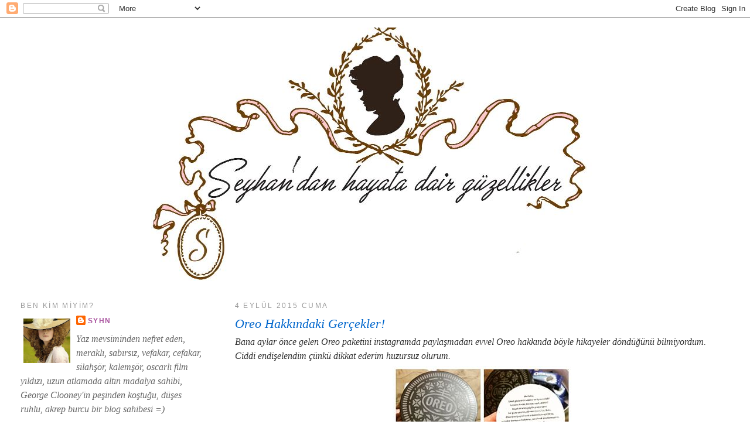

--- FILE ---
content_type: text/html; charset=UTF-8
request_url: https://seyhandan.blogspot.com/2015/09/oreo-hakkndaki-gercekler.html
body_size: 24601
content:
<!DOCTYPE html>
<html dir='ltr' xmlns='http://www.w3.org/1999/xhtml' xmlns:b='http://www.google.com/2005/gml/b' xmlns:data='http://www.google.com/2005/gml/data' xmlns:expr='http://www.google.com/2005/gml/expr'>
<head>
<link href='https://www.blogger.com/static/v1/widgets/2944754296-widget_css_bundle.css' rel='stylesheet' type='text/css'/>
<meta content='text/html; charset=UTF-8' http-equiv='Content-Type'/>
<meta content='blogger' name='generator'/>
<link href='https://seyhandan.blogspot.com/favicon.ico' rel='icon' type='image/x-icon'/>
<link href='http://seyhandan.blogspot.com/2015/09/oreo-hakkndaki-gercekler.html' rel='canonical'/>
<link rel="alternate" type="application/atom+xml" title="Seyhan&#39;dan Hayata Dair Güzellikler... - Atom" href="https://seyhandan.blogspot.com/feeds/posts/default" />
<link rel="alternate" type="application/rss+xml" title="Seyhan&#39;dan Hayata Dair Güzellikler... - RSS" href="https://seyhandan.blogspot.com/feeds/posts/default?alt=rss" />
<link rel="service.post" type="application/atom+xml" title="Seyhan&#39;dan Hayata Dair Güzellikler... - Atom" href="https://www.blogger.com/feeds/6279603955279753181/posts/default" />

<link rel="alternate" type="application/atom+xml" title="Seyhan&#39;dan Hayata Dair Güzellikler... - Atom" href="https://seyhandan.blogspot.com/feeds/8569935697038019850/comments/default" />
<!--Can't find substitution for tag [blog.ieCssRetrofitLinks]-->
<link href='https://blogger.googleusercontent.com/img/b/R29vZ2xl/AVvXsEgfK2d4LZsHdWX57O2h-B9KSlmhdC_YWY7w1Ru-rvrO4ym2wVjY08jB8OpiMcfJ7C4yvlp-xxMZQ99qwsyvuMcywGBayuOIxSEka4ncaDzhuGtIPwHW0RzKJVfHo4r8SpL_qoOEQHaBGIY/s1600/11078465_1438183206491940_208647673_n.jpg' rel='image_src'/>
<meta content='http://seyhandan.blogspot.com/2015/09/oreo-hakkndaki-gercekler.html' property='og:url'/>
<meta content='Oreo Hakkındaki Gerçekler!' property='og:title'/>
<meta content='Bana aylar önce gelen Oreo paketini instagramda paylaşmadan evvel Oreo hakkında böyle hikayeler döndüğünü bilmiyordum.  Ciddi endişelendim ç...' property='og:description'/>
<meta content='https://blogger.googleusercontent.com/img/b/R29vZ2xl/AVvXsEgfK2d4LZsHdWX57O2h-B9KSlmhdC_YWY7w1Ru-rvrO4ym2wVjY08jB8OpiMcfJ7C4yvlp-xxMZQ99qwsyvuMcywGBayuOIxSEka4ncaDzhuGtIPwHW0RzKJVfHo4r8SpL_qoOEQHaBGIY/w1200-h630-p-k-no-nu/11078465_1438183206491940_208647673_n.jpg' property='og:image'/>
<title>
Seyhan'dan Hayata Dair Güzellikler...: Oreo Hakkındaki Gerçekler!
</title>
<style id='page-skin-1' type='text/css'><!--
/*
-----------------------------------------------
Blogger Template Style
Name:     Minima Lefty Stretch
Designer: Douglas Bowman / Darren Delaye
URL:      http://stildirektoru.com/
Date:     14 Jul 2006
----------------------------------------------- */
/* Variable definitions
====================
<Variable name="bgcolor" description="Page Background Color"
type="color" default="#fff">
<Variable name="textcolor" description="Text Color"
type="color" default="#333">
<Variable name="linkcolor" description="Link Color"
type="color" default="#58a">
<Variable name="pagetitlecolor" description="Blog Title Color"
type="color" default="#666">
<Variable name="descriptioncolor" description="Blog Description Color"
type="color" default="#999">
<Variable name="titlecolor" description="Post Title Color"
type="color" default="#c60">
<Variable name="bordercolor" description="Border Color"
type="color" default="#ccc">
<Variable name="sidebarcolor" description="Sidebar Title Color"
type="color" default="#999">
<Variable name="sidebartextcolor" description="Sidebar Text Color"
type="color" default="#666">
<Variable name="visitedlinkcolor" description="Visited Link Color"
type="color" default="#999">
<Variable name="bodyfont" description="Text Font"
type="font" default="normal normal 100% Georgia, Serif">
<Variable name="headerfont" description="Sidebar Title Font"
type="font"
default="normal normal 78% 'Trebuchet MS',Trebuchet,Arial,Verdana,Sans-serif">
<Variable name="pagetitlefont" description="Blog Title Font"
type="font"
default="normal normal 200% Georgia, Serif">
<Variable name="descriptionfont" description="Blog Description Font"
type="font"
default="normal normal 78% 'Trebuchet MS', Trebuchet, Arial, Verdana, Sans-serif">
<Variable name="postfooterfont" description="Post Footer Font"
type="font"
default="normal normal 78% 'Trebuchet MS', Trebuchet, Arial, Verdana, Sans-serif">
<Variable name="startSide" description="Start side in blog language"
type="automatic" default="left">
<Variable name="endSide" description="End side in blog language"
type="automatic" default="right">
*/
/* Use this with templates/template-twocol.html */
body {
background:#ffffff;
margin:0;
color:#333333;
font:x-small Georgia Serif;
font-size/* */:/**/small;
font-size: /**/small;
text-align: center;
}
a:link {
color:#aa55a0;
text-decoration:none;
}
a:visited {
color:#0066CC;
text-decoration:none;
}
a:hover {
color:#0066CC;
text-decoration:underline;
}
a img {
border-width:0;
}
/* Header
-----------------------------------------------
*/
#header-wrapper {
margin:0 2% 10px;
border:1px solid #ffffff;
}
#header-inner {
background-position: center;
margin-left: auto;
margin-right: auto;
}
#header {
margin: 5px;
border: 1px solid #ffffff;
text-align: center;
color:#666666;
}
#header h1 {
margin:5px 5px 0;
padding:15px 20px .25em;
line-height:1.2em;
text-transform:uppercase;
letter-spacing:.2em;
font: normal normal 218% Arial, sans-serif;
}
#header a {
color:#666666;
text-decoration:none;
}
#header a:hover {
color:#666666;
}
#header .description {
margin:0 5px 5px;
padding:0 20px 15px;
text-transform:uppercase;
letter-spacing:.2em;
line-height: 1.4em;
font: normal normal 86% Arial, sans-serif;
color: #999999;
}
#header img {
margin-left: auto;
margin-right: auto;
}
/* Outer-Wrapper
----------------------------------------------- */
#outer-wrapper {
margin:0;
padding:10px;
text-align:left;
font: italic normal 120% Georgia, Times, serif;
}
#main-wrapper {
margin-right: 2%;
width: 67%;
float: right;
display: inline;       /* fix for doubling margin in IE */
word-wrap: break-word; /* fix for long text breaking sidebar float in IE */
overflow: hidden;      /* fix for long non-text content breaking IE sidebar float */
}
#sidebar-wrapper {
margin-left: 2%;
width: 25%;
float: left;
display: inline;       /* fix for doubling margin in IE */
word-wrap: break-word; /* fix for long text breaking sidebar float in IE */
overflow: hidden;      /* fix for long non-text content breaking IE sidebar float */
}
/* Headings
----------------------------------------------- */
h2 {
margin:1.5em 0 .75em;
font:normal normal 77% Arial, sans-serif;
line-height: 1.4em;
text-transform:uppercase;
letter-spacing:.2em;
color:#999999;
}
/* Posts
-----------------------------------------------
*/
h2.date-header {
margin:1.5em 0 .5em;
}
.post {
margin:.5em 0 1.5em;
border-bottom:1px dotted #ffffff;
padding-bottom:1.5em;
}
.post h3 {
margin:.25em 0 0;
padding:0 0 4px;
font-size:140%;
font-weight:normal;
line-height:1.4em;
color:#0066CC;
}
.post h3 a, .post h3 a:visited, .post h3 strong {
display:block;
text-decoration:none;
color:#0066CC;
font-weight:normal;
}
.post h3 strong, .post h3 a:hover {
color:#333333;
}
.post-body {
margin:0 0 .75em;
line-height:1.6em;
}
.post-body blockquote {
line-height:1.3em;
}
.post-footer {
margin: .75em 0;
color:#999999;
text-transform:uppercase;
letter-spacing:.1em;
font: normal normal 76% Arial, sans-serif;
line-height: 1.4em;
}
.comment-link {
margin-left:.6em;
}
.post img {
padding:4px;
border:1px solid #ffffff;
}
.post blockquote {
margin:1em 20px;
}
.post blockquote p {
margin:.75em 0;
}
/* Comments
----------------------------------------------- */
#comments h4 {
margin:1em 0;
font-weight: bold;
line-height: 1.4em;
text-transform:uppercase;
letter-spacing:.2em;
color: #999999;
}
#comments-block {
margin:1em 0 1.5em;
line-height:1.6em;
}
#comments-block .comment-author {
margin:.5em 0;
}
#comments-block .comment-body {
margin:.25em 0 0;
}
#comments-block .comment-footer {
margin:-.25em 0 2em;
line-height: 1.4em;
text-transform:uppercase;
letter-spacing:.1em;
}
#comments-block .comment-body p {
margin:0 0 .75em;
}
.deleted-comment {
font-style:italic;
color:gray;
}
.feed-links {
clear: both;
line-height: 2.5em;
}
#blog-pager-newer-link {
float: left;
}
#blog-pager-older-link {
float: right;
}
#blog-pager {
text-align: center;
}
/* Sidebar Content
----------------------------------------------- */
.sidebar {
color: #666666;
line-height: 1.5em;
}
.sidebar ul {
list-style:none;
margin:0 0 0;
padding:0 0 0;
}
.sidebar li {
margin:0;
padding-top:0;
padding-right:0;
padding-bottom:.25em;
padding-left:15px;
text-indent:-15px;
line-height:1.5em;
}
.sidebar .widget, .main .widget {
border-bottom:1px dotted #ffffff;
margin:0 0 1.5em;
padding:0 0 1.5em;
}
.main .Blog {
border-bottom-width: 0;
}
/* Profile
----------------------------------------------- */
.profile-img {
float: left;
margin-top: 0;
margin-right: 5px;
margin-bottom: 5px;
margin-left: 0;
padding: 4px;
border: 1px solid #ffffff;
}
.profile-data {
margin:0;
text-transform:uppercase;
letter-spacing:.1em;
font: normal normal 76% Arial, sans-serif;
color: #999999;
font-weight: bold;
line-height: 1.6em;
}
.profile-datablock {
margin:.5em 0 .5em;
}
.profile-textblock {
margin: 0.5em 0;
line-height: 1.6em;
}
.profile-link {
font: normal normal 76% Arial, sans-serif;
text-transform: uppercase;
letter-spacing: .1em;
}
/* Footer
----------------------------------------------- */
#footer {
width:660px;
clear:both;
margin:0 auto;
padding-top:15px;
line-height: 1.6em;
text-transform:uppercase;
letter-spacing:.1em;
text-align: center;
}

--></style>
<script type='text/javascript'>
      var _gaq = _gaq || [];
      _gaq.push(['_setAccount', 'UA-37817500-1']);
                 _gaq.push(['_trackPageview']);
                 (function() {
                 var ga = document.createElement('script'); ga.type = 'text/javascript'; ga.async = true;
                 ga.src = ('https:' == document.location.protocol ? 'https://ssl' : 'http://www') + '.google-analytics.com/ga.js';
                 var s = document.getElementsByTagName('script')[0]; s.parentNode.insertBefore(ga, s);
                 })();
    </script><script type='text/javascript'>

  var _gaq = _gaq || [];
  _gaq.push(['_setAccount', 'UA-37817500-1']);
  _gaq.push(['_trackPageview']);

  (function() {
    var ga = document.createElement('script'); ga.type = 'text/javascript'; ga.async = true;
    ga.src = ('https:' == document.location.protocol ? 'https://ssl' : 'http://www') + '.google-analytics.com/ga.js';
    var s = document.getElementsByTagName('script')[0]; s.parentNode.insertBefore(ga, s);
  })();

</script><script type='text/javascript'>

  var _gaq = _gaq || [];
  _gaq.push(['_setAccount', 'UA-37817500-1']);
  _gaq.push(['_trackPageview']);

  (function() {
    var ga = document.createElement('script'); ga.type = 'text/javascript'; ga.async = true;
    ga.src = ('https:' == document.location.protocol ? 'https://ssl' : 'http://www') + '.google-analytics.com/ga.js';
    var s = document.getElementsByTagName('script')[0]; s.parentNode.insertBefore(ga, s);
  })();

</script>
<link href='https://www.blogger.com/dyn-css/authorization.css?targetBlogID=6279603955279753181&amp;zx=fd4f0648-cdb0-4e19-9162-a05ba6467f79' media='none' onload='if(media!=&#39;all&#39;)media=&#39;all&#39;' rel='stylesheet'/><noscript><link href='https://www.blogger.com/dyn-css/authorization.css?targetBlogID=6279603955279753181&amp;zx=fd4f0648-cdb0-4e19-9162-a05ba6467f79' rel='stylesheet'/></noscript>
<meta name='google-adsense-platform-account' content='ca-host-pub-1556223355139109'/>
<meta name='google-adsense-platform-domain' content='blogspot.com'/>

</head>
<body>
<div class='navbar section' id='navbar'><div class='widget Navbar' data-version='1' id='Navbar1'><script type="text/javascript">
    function setAttributeOnload(object, attribute, val) {
      if(window.addEventListener) {
        window.addEventListener('load',
          function(){ object[attribute] = val; }, false);
      } else {
        window.attachEvent('onload', function(){ object[attribute] = val; });
      }
    }
  </script>
<div id="navbar-iframe-container"></div>
<script type="text/javascript" src="https://apis.google.com/js/platform.js"></script>
<script type="text/javascript">
      gapi.load("gapi.iframes:gapi.iframes.style.bubble", function() {
        if (gapi.iframes && gapi.iframes.getContext) {
          gapi.iframes.getContext().openChild({
              url: 'https://www.blogger.com/navbar/6279603955279753181?po\x3d8569935697038019850\x26origin\x3dhttps://seyhandan.blogspot.com',
              where: document.getElementById("navbar-iframe-container"),
              id: "navbar-iframe"
          });
        }
      });
    </script><script type="text/javascript">
(function() {
var script = document.createElement('script');
script.type = 'text/javascript';
script.src = '//pagead2.googlesyndication.com/pagead/js/google_top_exp.js';
var head = document.getElementsByTagName('head')[0];
if (head) {
head.appendChild(script);
}})();
</script>
</div></div>
<div id='outer-wrapper'>
<div id='wrap2'>
<!-- skip links for text browsers -->
<span id='skiplinks' style='display:none;'>
<a href='#main'>
            skip to main 
          </a>
          |
          <a href='#sidebar'>
            skip to sidebar
          </a>
</span>
<div id='header-wrapper'>
<div class='header section' id='header'><div class='widget Header' data-version='1' id='Header1'>
<div id='header-inner'>
<a href='https://seyhandan.blogspot.com/' style='display: block'>
<img alt='Seyhan&#39;dan Hayata Dair Güzellikler...' height='432px; ' id='Header1_headerimg' src='https://blogger.googleusercontent.com/img/b/R29vZ2xl/AVvXsEgDN2c7AdBFlAQBGbTGAbQPrx5EJGkbE0foyXsOgpBOmtBP0oLWRoLepBjGPcYaemz2Rk2yXWaf5ixtWf_FAVgDslNuNTtkzY8gYPgNPMdj60nPqJzb4YQH0FuKbP0CQMuFcX2JCG4Xcc0/s1600/banner.JPG' style='display: block' width='860px; '/>
</a>
</div>
</div></div>
</div>
<div id='content-wrapper'>
<div id='crosscol-wrapper' style='text-align:center'>
<div class='crosscol no-items section' id='crosscol'></div>
</div>
<div id='main-wrapper'>
<div class='main section' id='main'><div class='widget Blog' data-version='1' id='Blog1'>
<div class='blog-posts hfeed'>
<!--Can't find substitution for tag [defaultAdStart]-->

                          <div class="date-outer">
                        
<h2 class='date-header'>
<span>
4 Eylül 2015 Cuma
</span>
</h2>

                          <div class="date-posts">
                        
<div class='post-outer'>
<div class='post hentry'>
<a name='8569935697038019850'></a>
<h3 class='post-title entry-title'>
<a href='https://seyhandan.blogspot.com/2015/09/oreo-hakkndaki-gercekler.html'>
Oreo Hakkındaki Gerçekler!
</a>
</h3>
<div class='post-header-line-1'></div>
<div class='post-body entry-content'>
Bana aylar önce gelen Oreo paketini instagramda paylaşmadan evvel Oreo hakkında böyle hikayeler döndüğünü bilmiyordum.<br />
Ciddi endişelendim çünkü dikkat ederim huzursuz olurum.<br />
<div class="separator" style="clear: both; text-align: center;">
<a href="https://blogger.googleusercontent.com/img/b/R29vZ2xl/AVvXsEgfK2d4LZsHdWX57O2h-B9KSlmhdC_YWY7w1Ru-rvrO4ym2wVjY08jB8OpiMcfJ7C4yvlp-xxMZQ99qwsyvuMcywGBayuOIxSEka4ncaDzhuGtIPwHW0RzKJVfHo4r8SpL_qoOEQHaBGIY/s1600/11078465_1438183206491940_208647673_n.jpg" imageanchor="1" style="margin-left: 1em; margin-right: 1em;"><img border="0" src="https://blogger.googleusercontent.com/img/b/R29vZ2xl/AVvXsEgfK2d4LZsHdWX57O2h-B9KSlmhdC_YWY7w1Ru-rvrO4ym2wVjY08jB8OpiMcfJ7C4yvlp-xxMZQ99qwsyvuMcywGBayuOIxSEka4ncaDzhuGtIPwHW0RzKJVfHo4r8SpL_qoOEQHaBGIY/s1600/11078465_1438183206491940_208647673_n.jpg" /></a></div>
Paketin şirinliğini görüyorsunuz, değil mi?^.^<br />
<br />
İddiaya göre Oreo bağımlılık yapıyormuş.<br />
<br />
Oreo'yu savunacak değilim, Oreo manyaklarına ifrit<b>*</b> oluyorum ve Negro'yu tercih ederim, bunu da belirteyim.<br />
Yalnız ben bağımlılık yaptığına inanmıyorum. Bu minik paketlerin içinde 4 tane var ve ben -ki bi paket çikolata açtım mı mesela bitmeden uyuyamam- ikisini yeyip ikisini bırakabiliyordum.<br />
<br />
Bu bağımlılık yapma hikayesini de şuna bağladım:<br />
Oreo manyaklarına.<br />
"Ayy Oreo!! Oreosuz asla!! Ekmekten vazgeçerim Oreo'dan geçmem!!" diyerek görgüsüzlüğün dibine vuran, her Oreo anını paylaşanlar ve onlar paylaştıkça "demek matah bir şey ben de yemeliyim", diyenler.<br />
<br />
Sosyal paylaşım sitelerinin hayatımıza getirdiği en büyük kötülük budur bence: Bireysellik yok oluyor!<br />
Bir şey sosyal medyada; güzel!, ye!, gör!, git!, diye dayatılıyorsa karşı çıkmanız imkansızlaşıyor.<br />
Birçok konuda gaza gelip deneyen ve benim gibi hayal kırıklığı yaşayan çoktur diye düşünüyorum.<br />
<br />
Konuya dönersek; ambalajlı hiçbir şeyden farklı olarak ekstra bağımlılık yaptığını sanmıyorum. Bilip bilmeden konuşup, bağımlılık yapıyor, diyen ve kendini gıda mühendisi/helal dedektifi ilan edip de benim gözümde itibarı zedelenmiş kişilerden olmamak adına susuyorum.<br />
<br />
Keşke böyle ürün gönderildiğinde bir açıklamayla beraber bu tip şeyler açıklığa kavuşturulsa, içeriğinden bahsedilse. Alkol/domuzdan elde edilmiş katkı maddesi gibi hassas olduğumuz konular özellikle belirtilse.<br />
Ütopik değil mi? Ürününe güvenen neden yapmasın?<br />
<br />
<b>*</b>Not: İfrit demişken, şu "Oreo'nun modası geçti ben bin yıldır yiyorum siz sonradan görmesiniz!" havasında olan insanlar ise über tiksinçler.<br />
<br />
Arası yok mu kardeşim?!
<div style='clear: both;'></div>
</div>
<div class='post-footer'>
<div class='post-footer-line post-footer-line-1'>
<span class='post-author vcard'>
Gönderen
<span class='fn'>
Syhn
</span>
</span>
<span class='post-timestamp'>
zaman:
<a class='timestamp-link' href='https://seyhandan.blogspot.com/2015/09/oreo-hakkndaki-gercekler.html' rel='bookmark' title='permanent link'>
<abbr class='published' title='2015-09-04T22:11:00+03:00'>
22:11:00
</abbr>
</a>
</span>
<span class='post-comment-link'>
</span>
<span class='post-icons'>
<span class='item-action'>
<a href='https://www.blogger.com/email-post/6279603955279753181/8569935697038019850' title='E-postayla Gönderme'>
<img alt="" class="icon-action" height="13" src="//www.blogger.com/img/icon18_email.gif" width="18">
</a>
</span>
<span class='item-control blog-admin pid-292242175'>
<a href='https://www.blogger.com/post-edit.g?blogID=6279603955279753181&postID=8569935697038019850&from=pencil' title='Kaydı Düzenle'>
<img alt="" class="icon-action" height="18" src="//img2.blogblog.com/img/icon18_edit_allbkg.gif" width="18">
</a>
</span>
</span>
</div>
<div class='post-footer-line post-footer-line-2'>
<span class='post-labels'>
Etiketler:
<a href='https://seyhandan.blogspot.com/search/label/alkol%20bulunuyor%20mu' rel='tag'>
alkol bulunuyor mu
</a>

                                ,
                              
<a href='https://seyhandan.blogspot.com/search/label/atarl%C4%B1%20yaz%C4%B1lar' rel='tag'>
atarlı yazılar
</a>

                                ,
                              
<a href='https://seyhandan.blogspot.com/search/label/ba%C4%9F%C4%B1ml%C4%B1l%C4%B1k%20yap%C4%B1yor%20mu' rel='tag'>
bağımlılık yapıyor mu
</a>

                                ,
                              
<a href='https://seyhandan.blogspot.com/search/label/domuz%20ve%20domuzdan%20elde%20edilmi%C5%9F%20katk%C4%B1%20maddesi' rel='tag'>
domuz ve domuzdan elde edilmiş katkı maddesi
</a>

                                ,
                              
<a href='https://seyhandan.blogspot.com/search/label/helal%20g%C4%B1da%20t%C3%BCketmek%20istiyorum' rel='tag'>
helal gıda tüketmek istiyorum
</a>

                                ,
                              
<a href='https://seyhandan.blogspot.com/search/label/oreo' rel='tag'>
oreo
</a>

                                ,
                              
<a href='https://seyhandan.blogspot.com/search/label/ow%20%C3%A7ok%20sert' rel='tag'>
ow çok sert
</a>
</span>
</div>
<div class='post-footer-line post-footer-line-3'></div>
</div>
</div>
<div class='comments' id='comments'>
<a name='comments'></a>
<h4>
17 yorum
                      :
                    </h4>
<div class='comments-content'>
<script async='async' src='' type='text/javascript'></script>
<script type='text/javascript'>
                    (function() {
                      var items = null;
                      var msgs = null;
                      var config = {};
                      // <![CDATA[
                      var cursor = null;
                      if (items && items.length > 0) {
                        cursor = parseInt(items[items.length - 1].timestamp) + 1;
                      }
                      var bodyFromEntry = function(entry) {
                        if (entry.gd$extendedProperty) {
                          for (var k in entry.gd$extendedProperty) {
                            if (entry.gd$extendedProperty[k].name == 'blogger.contentRemoved') {
                              return '<span class="deleted-comment">' + entry.content.$t + '</span>';
                            }
                          }
                        }
                        return entry.content.$t;
                      }
                      var parse = function(data) {
                        cursor = null;
                        var comments = [];
                        if (data && data.feed && data.feed.entry) {
                          for (var i = 0, entry; entry = data.feed.entry[i]; i++) {
                            var comment = {};
                            // comment ID, parsed out of the original id format
                            var id = /blog-(\d+).post-(\d+)/.exec(entry.id.$t);
                            comment.id = id ? id[2] : null;
                            comment.body = bodyFromEntry(entry);
                            comment.timestamp = Date.parse(entry.published.$t) + '';
                            if (entry.author && entry.author.constructor === Array) {
                              var auth = entry.author[0];
                              if (auth) {
                                comment.author = {
                                  name: (auth.name ? auth.name.$t : undefined),
                                  profileUrl: (auth.uri ? auth.uri.$t : undefined),
                                  avatarUrl: (auth.gd$image ? auth.gd$image.src : undefined)
                                };
                              }
                            }
                            if (entry.link) {
                              if (entry.link[2]) {
                                comment.link = comment.permalink = entry.link[2].href;
                              }
                              if (entry.link[3]) {
                                var pid = /.*comments\/default\/(\d+)\?.*/.exec(entry.link[3].href);
                                if (pid && pid[1]) {
                                  comment.parentId = pid[1];
                                }
                              }
                            }
                            comment.deleteclass = 'item-control blog-admin';
                            if (entry.gd$extendedProperty) {
                              for (var k in entry.gd$extendedProperty) {
                                if (entry.gd$extendedProperty[k].name == 'blogger.itemClass') {
                                  comment.deleteclass += ' ' + entry.gd$extendedProperty[k].value;
                                } else if (entry.gd$extendedProperty[k].name == 'blogger.displayTime') {
                                  comment.displayTime = entry.gd$extendedProperty[k].value;
                                }
                              }
                            }
                            comments.push(comment);
                          }
                        }
                        return comments;
                      };
                      var paginator = function(callback) {
                        if (hasMore()) {
                          var url = config.feed + '?alt=json&v=2&orderby=published&reverse=false&max-results=50';
                          if (cursor) {
                            url += '&published-min=' + new Date(cursor).toISOString();
                          }
                          window.bloggercomments = function(data) {
                            var parsed = parse(data);
                            cursor = parsed.length < 50 ? null
                            : parseInt(parsed[parsed.length - 1].timestamp) + 1
                            callback(parsed);
                            window.bloggercomments = null;
                          }
                          url += '&callback=bloggercomments';
                          var script = document.createElement('script');
                          script.type = 'text/javascript';
                          script.src = url;
                          document.getElementsByTagName('head')[0].appendChild(script);
                        }
                      };
                      var hasMore = function() {
                        return !!cursor;
                      };
                      var getMeta = function(key, comment) {
                        if ('iswriter' == key) {
                          var matches = !!comment.author
                          && comment.author.name == config.authorName
                          && comment.author.profileUrl == config.authorUrl;
                          return matches ? 'true' : '';
                        } else if ('deletelink' == key) {
                          return config.baseUri + '/delete-comment.g?blogID='
                          + config.blogId + '&postID=' + comment.id;
                        } else if ('deleteclass' == key) {
                          return comment.deleteclass;
                        }
                        return '';
                      };
                      var replybox = null;
                      var replyUrlParts = null;
                      var replyParent = undefined;
                      var onReply = function(commentId, domId) {
                        if (replybox == null) {
                          // lazily cache replybox, and adjust to suit this style:
                          replybox = document.getElementById('comment-editor');
                          if (replybox != null) {
                            replybox.height = '250px';
                            replybox.style.display = 'block';
                            replyUrlParts = replybox.src.split('#');
                          }
                        }
                        if (replybox && (commentId !== replyParent)) {
                          document.getElementById(domId).insertBefore(replybox, null);
                          replybox.src = replyUrlParts[0]
                          + (commentId ? '&parentID=' + commentId : '')
                          + '#' + replyUrlParts[1];
                          replyParent = commentId;
                        }
                      };
                      var hash = (window.location.hash || '#').substring(1);
                      var startThread, targetComment;
                      if (/^comment-form_/.test(hash)) {
                        startThread = hash.substring('comment-form_'.length);
                      } else if (/^c[0-9]+$/.test(hash)) {
                        targetComment = hash.substring(1);
                      }
                      // Configure commenting API:
                      var configJso = {
                        'maxDepth': config.maxThreadDepth
                      };
                      var provider = {
                        'id': config.postId,
                        'data': items,
                        'loadNext': paginator,
                        'hasMore': hasMore,
                        'getMeta': getMeta,
                        'onReply': onReply,
                        'rendered': true,
                        'initComment': targetComment,
                        'initReplyThread': startThread,
                        'config': configJso,
                        'messages': msgs
                      };
                      var render = function() {
                        if (window.goog && window.goog.comments) {
                          var holder = document.getElementById('comment-holder');
                          window.goog.comments.render(holder, provider);
                        }
                      };
                      // render now, or queue to render when library loads:
                      if (window.goog && window.goog.comments) {
                        render();
                      } else {
                        window.goog = window.goog || {};
                        window.goog.comments = window.goog.comments || {};
                        window.goog.comments.loadQueue = window.goog.comments.loadQueue || [];
                        window.goog.comments.loadQueue.push(render);
                      }
                    })();
                    // ]]>
                  </script>
<div id='comment-holder'>
<div class="comment-thread toplevel-thread"><ol id="top-ra"><li class="comment" id="c4617585863506573715"><div class="avatar-image-container"><img src="//www.blogger.com/img/blogger_logo_round_35.png" alt=""/></div><div class="comment-block"><div class="comment-header"><cite class="user"><a href="https://www.blogger.com/profile/08620952949469199210" rel="nofollow">Buse Soysal</a></cite><span class="icon user "></span><span class="datetime secondary-text"><a rel="nofollow" href="https://seyhandan.blogspot.com/2015/09/oreo-hakkndaki-gercekler.html?showComment=1441353353321#c4617585863506573715">4 Eylül 2015 10:55</a></span></div><p class="comment-content">bende yabancı hesaplarda görüyordum hep oreoyu Türkiye ye geldiğinde çok merak ettim gittim aldım yedim bu ne be bisküviymiş bu bu bildiğin Negro be dedim çok farklı tatta bi şey sandım ama değilmiş yaşasın Negro :D</p><span class="comment-actions secondary-text"><a class="comment-reply" target="_self" data-comment-id="4617585863506573715">Yanıtla</a><span class="item-control blog-admin blog-admin pid-1361683901"><a target="_self" href="https://www.blogger.com/comment/delete/6279603955279753181/4617585863506573715">Sil</a></span></span></div><div class="comment-replies"><div id="c4617585863506573715-rt" class="comment-thread inline-thread"><span class="thread-toggle thread-expanded"><span class="thread-arrow"></span><span class="thread-count"><a target="_self">Yanıtlar</a></span></span><ol id="c4617585863506573715-ra" class="thread-chrome thread-expanded"><div><li class="comment" id="c9104075033064063811"><div class="avatar-image-container"><img src="//blogger.googleusercontent.com/img/b/R29vZ2xl/AVvXsEhBilYe_wEFWr4sS8yThyTu3Ethf6QGTvw2XBbJr8o8-9QhuOst0yft7T8te_zADotqumPnt5VuJdEfTDxouyuq_7-0tS6EDbaub8ZutDhdnSXHEkQrSKarqd_yxxei908/s45-c/*" alt=""/></div><div class="comment-block"><div class="comment-header"><cite class="user"><a href="https://www.blogger.com/profile/08991317255834644561" rel="nofollow">Syhn</a></cite><span class="icon user blog-author"></span><span class="datetime secondary-text"><a rel="nofollow" href="https://seyhandan.blogspot.com/2015/09/oreo-hakkndaki-gercekler.html?showComment=1441651170437#c9104075033064063811">7 Eylül 2015 21:39</a></span></div><p class="comment-content"><b>yaşasın!<br>:)<br>benim gibi negrocuları görmek güzel ;)</b></p><span class="comment-actions secondary-text"><span class="item-control blog-admin blog-admin pid-292242175"><a target="_self" href="https://www.blogger.com/comment/delete/6279603955279753181/9104075033064063811">Sil</a></span></span></div><div class="comment-replies"><div id="c9104075033064063811-rt" class="comment-thread inline-thread hidden"><span class="thread-toggle thread-expanded"><span class="thread-arrow"></span><span class="thread-count"><a target="_self">Yanıtlar</a></span></span><ol id="c9104075033064063811-ra" class="thread-chrome thread-expanded"><div></div><div id="c9104075033064063811-continue" class="continue"><a class="comment-reply" target="_self" data-comment-id="9104075033064063811">Yanıtla</a></div></ol></div></div><div class="comment-replybox-single" id="c9104075033064063811-ce"></div></li></div><div id="c4617585863506573715-continue" class="continue"><a class="comment-reply" target="_self" data-comment-id="4617585863506573715">Yanıtla</a></div></ol></div></div><div class="comment-replybox-single" id="c4617585863506573715-ce"></div></li><li class="comment" id="c7609343173346714439"><div class="avatar-image-container"><img src="//resources.blogblog.com/img/blank.gif" alt=""/></div><div class="comment-block"><div class="comment-header"><cite class="user">Adsız</cite><span class="icon user "></span><span class="datetime secondary-text"><a rel="nofollow" href="https://seyhandan.blogspot.com/2015/09/oreo-hakkndaki-gercekler.html?showComment=1441355394881#c7609343173346714439">4 Eylül 2015 11:29</a></span></div><p class="comment-content">Bir arada Nutella vardı böyle :) sonra bir kaşığının 100 kalori falan olduğu duyulunca herkes yavaştan bırakmaya başladı. Ben oreoyu bahsedildiği kadar da mükemmel bulmadım, negro daha iyi bence :))</p><span class="comment-actions secondary-text"><a class="comment-reply" target="_self" data-comment-id="7609343173346714439">Yanıtla</a><span class="item-control blog-admin blog-admin pid-1787394288"><a target="_self" href="https://www.blogger.com/comment/delete/6279603955279753181/7609343173346714439">Sil</a></span></span></div><div class="comment-replies"><div id="c7609343173346714439-rt" class="comment-thread inline-thread"><span class="thread-toggle thread-expanded"><span class="thread-arrow"></span><span class="thread-count"><a target="_self">Yanıtlar</a></span></span><ol id="c7609343173346714439-ra" class="thread-chrome thread-expanded"><div><li class="comment" id="c2791102645368591647"><div class="avatar-image-container"><img src="//blogger.googleusercontent.com/img/b/R29vZ2xl/AVvXsEhBilYe_wEFWr4sS8yThyTu3Ethf6QGTvw2XBbJr8o8-9QhuOst0yft7T8te_zADotqumPnt5VuJdEfTDxouyuq_7-0tS6EDbaub8ZutDhdnSXHEkQrSKarqd_yxxei908/s45-c/*" alt=""/></div><div class="comment-block"><div class="comment-header"><cite class="user"><a href="https://www.blogger.com/profile/08991317255834644561" rel="nofollow">Syhn</a></cite><span class="icon user blog-author"></span><span class="datetime secondary-text"><a rel="nofollow" href="https://seyhandan.blogspot.com/2015/09/oreo-hakkndaki-gercekler.html?showComment=1441651197931#c2791102645368591647">7 Eylül 2015 21:39</a></span></div><p class="comment-content"><b>negrocular olarak biz daha datlıyız bence :D</b></p><span class="comment-actions secondary-text"><span class="item-control blog-admin blog-admin pid-292242175"><a target="_self" href="https://www.blogger.com/comment/delete/6279603955279753181/2791102645368591647">Sil</a></span></span></div><div class="comment-replies"><div id="c2791102645368591647-rt" class="comment-thread inline-thread hidden"><span class="thread-toggle thread-expanded"><span class="thread-arrow"></span><span class="thread-count"><a target="_self">Yanıtlar</a></span></span><ol id="c2791102645368591647-ra" class="thread-chrome thread-expanded"><div></div><div id="c2791102645368591647-continue" class="continue"><a class="comment-reply" target="_self" data-comment-id="2791102645368591647">Yanıtla</a></div></ol></div></div><div class="comment-replybox-single" id="c2791102645368591647-ce"></div></li></div><div id="c7609343173346714439-continue" class="continue"><a class="comment-reply" target="_self" data-comment-id="7609343173346714439">Yanıtla</a></div></ol></div></div><div class="comment-replybox-single" id="c7609343173346714439-ce"></div></li><li class="comment" id="c8452076766798111612"><div class="avatar-image-container"><img src="//www.blogger.com/img/blogger_logo_round_35.png" alt=""/></div><div class="comment-block"><div class="comment-header"><cite class="user"><a href="https://www.blogger.com/profile/01548000175975809410" rel="nofollow">Pinky</a></cite><span class="icon user "></span><span class="datetime secondary-text"><a rel="nofollow" href="https://seyhandan.blogspot.com/2015/09/oreo-hakkndaki-gercekler.html?showComment=1441357940517#c8452076766798111612">4 Eylül 2015 12:12</a></span></div><p class="comment-content">eskiden sadece migros&#39;da satılırdı ama dün bim&#39;de koca bir paket oreo gördüm. artık herkes yer tiksinçler üzülecek bu olaya Seyhancım :)) İlk alıp tadına baktığımda negro buna on basar demiştim hala fikrim değişmedi. negro&#39;yu açtıdığımda paketi bitirmeden bırakmam ^^  </p><span class="comment-actions secondary-text"><a class="comment-reply" target="_self" data-comment-id="8452076766798111612">Yanıtla</a><span class="item-control blog-admin blog-admin pid-945494621"><a target="_self" href="https://www.blogger.com/comment/delete/6279603955279753181/8452076766798111612">Sil</a></span></span></div><div class="comment-replies"><div id="c8452076766798111612-rt" class="comment-thread inline-thread"><span class="thread-toggle thread-expanded"><span class="thread-arrow"></span><span class="thread-count"><a target="_self">Yanıtlar</a></span></span><ol id="c8452076766798111612-ra" class="thread-chrome thread-expanded"><div><li class="comment" id="c1256599179870938999"><div class="avatar-image-container"><img src="//blogger.googleusercontent.com/img/b/R29vZ2xl/AVvXsEhBilYe_wEFWr4sS8yThyTu3Ethf6QGTvw2XBbJr8o8-9QhuOst0yft7T8te_zADotqumPnt5VuJdEfTDxouyuq_7-0tS6EDbaub8ZutDhdnSXHEkQrSKarqd_yxxei908/s45-c/*" alt=""/></div><div class="comment-block"><div class="comment-header"><cite class="user"><a href="https://www.blogger.com/profile/08991317255834644561" rel="nofollow">Syhn</a></cite><span class="icon user blog-author"></span><span class="datetime secondary-text"><a rel="nofollow" href="https://seyhandan.blogspot.com/2015/09/oreo-hakkndaki-gercekler.html?showComment=1441651229206#c1256599179870938999">7 Eylül 2015 21:40</a></span></div><p class="comment-content"><b>ben de!!!<br>bimdeki oreoları gördüm!<br>bir de borneo var :D</b></p><span class="comment-actions secondary-text"><span class="item-control blog-admin blog-admin pid-292242175"><a target="_self" href="https://www.blogger.com/comment/delete/6279603955279753181/1256599179870938999">Sil</a></span></span></div><div class="comment-replies"><div id="c1256599179870938999-rt" class="comment-thread inline-thread hidden"><span class="thread-toggle thread-expanded"><span class="thread-arrow"></span><span class="thread-count"><a target="_self">Yanıtlar</a></span></span><ol id="c1256599179870938999-ra" class="thread-chrome thread-expanded"><div></div><div id="c1256599179870938999-continue" class="continue"><a class="comment-reply" target="_self" data-comment-id="1256599179870938999">Yanıtla</a></div></ol></div></div><div class="comment-replybox-single" id="c1256599179870938999-ce"></div></li></div><div id="c8452076766798111612-continue" class="continue"><a class="comment-reply" target="_self" data-comment-id="8452076766798111612">Yanıtla</a></div></ol></div></div><div class="comment-replybox-single" id="c8452076766798111612-ce"></div></li><li class="comment" id="c899322072349219346"><div class="avatar-image-container"><img src="//blogger.googleusercontent.com/img/b/R29vZ2xl/AVvXsEgkAlC95jZMa-PxN-6LE-ZH3uBL7D5k6YLZgiG-j3BnvU-xb6NMnMMKWnzxA5fMZO30q_nfOGEVGz5i8UzKXybi7_OsBiXBtyPpM1ZKfdYLX1d7rsiwDkGG7AnIx7n_Lsc/s45-c/999326_606419356057844_576345726_n.jpg" alt=""/></div><div class="comment-block"><div class="comment-header"><cite class="user"><a href="https://www.blogger.com/profile/12485746498352924585" rel="nofollow">Nesrin</a></cite><span class="icon user "></span><span class="datetime secondary-text"><a rel="nofollow" href="https://seyhandan.blogspot.com/2015/09/oreo-hakkndaki-gercekler.html?showComment=1441361761292#c899322072349219346">4 Eylül 2015 13:16</a></span></div><p class="comment-content">Kutusu pek güzelmiş , ben sanırım oreo hiç yemedim:)</p><span class="comment-actions secondary-text"><a class="comment-reply" target="_self" data-comment-id="899322072349219346">Yanıtla</a><span class="item-control blog-admin blog-admin pid-2115928136"><a target="_self" href="https://www.blogger.com/comment/delete/6279603955279753181/899322072349219346">Sil</a></span></span></div><div class="comment-replies"><div id="c899322072349219346-rt" class="comment-thread inline-thread"><span class="thread-toggle thread-expanded"><span class="thread-arrow"></span><span class="thread-count"><a target="_self">Yanıtlar</a></span></span><ol id="c899322072349219346-ra" class="thread-chrome thread-expanded"><div><li class="comment" id="c7807374647248474852"><div class="avatar-image-container"><img src="//blogger.googleusercontent.com/img/b/R29vZ2xl/AVvXsEhBilYe_wEFWr4sS8yThyTu3Ethf6QGTvw2XBbJr8o8-9QhuOst0yft7T8te_zADotqumPnt5VuJdEfTDxouyuq_7-0tS6EDbaub8ZutDhdnSXHEkQrSKarqd_yxxei908/s45-c/*" alt=""/></div><div class="comment-block"><div class="comment-header"><cite class="user"><a href="https://www.blogger.com/profile/08991317255834644561" rel="nofollow">Syhn</a></cite><span class="icon user blog-author"></span><span class="datetime secondary-text"><a rel="nofollow" href="https://seyhandan.blogspot.com/2015/09/oreo-hakkndaki-gercekler.html?showComment=1441651250762#c7807374647248474852">7 Eylül 2015 21:40</a></span></div><p class="comment-content"><b>sen nasıl bir alamancı olarak yememişsin şaşırdım!<br>:D</b></p><span class="comment-actions secondary-text"><span class="item-control blog-admin blog-admin pid-292242175"><a target="_self" href="https://www.blogger.com/comment/delete/6279603955279753181/7807374647248474852">Sil</a></span></span></div><div class="comment-replies"><div id="c7807374647248474852-rt" class="comment-thread inline-thread hidden"><span class="thread-toggle thread-expanded"><span class="thread-arrow"></span><span class="thread-count"><a target="_self">Yanıtlar</a></span></span><ol id="c7807374647248474852-ra" class="thread-chrome thread-expanded"><div></div><div id="c7807374647248474852-continue" class="continue"><a class="comment-reply" target="_self" data-comment-id="7807374647248474852">Yanıtla</a></div></ol></div></div><div class="comment-replybox-single" id="c7807374647248474852-ce"></div></li></div><div id="c899322072349219346-continue" class="continue"><a class="comment-reply" target="_self" data-comment-id="899322072349219346">Yanıtla</a></div></ol></div></div><div class="comment-replybox-single" id="c899322072349219346-ce"></div></li><li class="comment" id="c487774061174491661"><div class="avatar-image-container"><img src="//www.blogger.com/img/blogger_logo_round_35.png" alt=""/></div><div class="comment-block"><div class="comment-header"><cite class="user"><a href="https://www.blogger.com/profile/09968087570432304914" rel="nofollow">MERVE</a></cite><span class="icon user "></span><span class="datetime secondary-text"><a rel="nofollow" href="https://seyhandan.blogspot.com/2015/09/oreo-hakkndaki-gercekler.html?showComment=1441366101114#c487774061174491661">4 Eylül 2015 14:28</a></span></div><p class="comment-content">yine bulmuşsun kendine dert edinecek birşeyler seyhan abla :)</p><span class="comment-actions secondary-text"><a class="comment-reply" target="_self" data-comment-id="487774061174491661">Yanıtla</a><span class="item-control blog-admin blog-admin pid-508574071"><a target="_self" href="https://www.blogger.com/comment/delete/6279603955279753181/487774061174491661">Sil</a></span></span></div><div class="comment-replies"><div id="c487774061174491661-rt" class="comment-thread inline-thread"><span class="thread-toggle thread-expanded"><span class="thread-arrow"></span><span class="thread-count"><a target="_self">Yanıtlar</a></span></span><ol id="c487774061174491661-ra" class="thread-chrome thread-expanded"><div><li class="comment" id="c33188573173280903"><div class="avatar-image-container"><img src="//blogger.googleusercontent.com/img/b/R29vZ2xl/AVvXsEhBilYe_wEFWr4sS8yThyTu3Ethf6QGTvw2XBbJr8o8-9QhuOst0yft7T8te_zADotqumPnt5VuJdEfTDxouyuq_7-0tS6EDbaub8ZutDhdnSXHEkQrSKarqd_yxxei908/s45-c/*" alt=""/></div><div class="comment-block"><div class="comment-header"><cite class="user"><a href="https://www.blogger.com/profile/08991317255834644561" rel="nofollow">Syhn</a></cite><span class="icon user blog-author"></span><span class="datetime secondary-text"><a rel="nofollow" href="https://seyhandan.blogspot.com/2015/09/oreo-hakkndaki-gercekler.html?showComment=1441651274982#c33188573173280903">7 Eylül 2015 21:41</a></span></div><p class="comment-content"><b>ne demek şimdi bu?</b></p><span class="comment-actions secondary-text"><span class="item-control blog-admin blog-admin pid-292242175"><a target="_self" href="https://www.blogger.com/comment/delete/6279603955279753181/33188573173280903">Sil</a></span></span></div><div class="comment-replies"><div id="c33188573173280903-rt" class="comment-thread inline-thread hidden"><span class="thread-toggle thread-expanded"><span class="thread-arrow"></span><span class="thread-count"><a target="_self">Yanıtlar</a></span></span><ol id="c33188573173280903-ra" class="thread-chrome thread-expanded"><div></div><div id="c33188573173280903-continue" class="continue"><a class="comment-reply" target="_self" data-comment-id="33188573173280903">Yanıtla</a></div></ol></div></div><div class="comment-replybox-single" id="c33188573173280903-ce"></div></li></div><div id="c487774061174491661-continue" class="continue"><a class="comment-reply" target="_self" data-comment-id="487774061174491661">Yanıtla</a></div></ol></div></div><div class="comment-replybox-single" id="c487774061174491661-ce"></div></li><li class="comment" id="c9041992536644224667"><div class="avatar-image-container"><img src="//blogger.googleusercontent.com/img/b/R29vZ2xl/AVvXsEjXYXcRYXxWLE1TucrtgLB9mZaLsqyCAZsI33qarwYAzlO2Wgp7F1Cb64M7qDrSl_bt0cG45pqDkoVozxa-98rnP8MkFdKT4Huhhl1eXRj5GN3wd1AGYX9adeCVORuYZw/s45-c/images.jpg" alt=""/></div><div class="comment-block"><div class="comment-header"><cite class="user"><a href="https://www.blogger.com/profile/08235286508403857516" rel="nofollow">Leydi&#39;nin Günlüğü</a></cite><span class="icon user "></span><span class="datetime secondary-text"><a rel="nofollow" href="https://seyhandan.blogspot.com/2015/09/oreo-hakkndaki-gercekler.html?showComment=1441372883682#c9041992536644224667">4 Eylül 2015 16:21</a></span></div><p class="comment-content">:)))<br>Yok yok arası falan ,keşke olsa da daha kolay tahammül edilebilir olsalar :)</p><span class="comment-actions secondary-text"><a class="comment-reply" target="_self" data-comment-id="9041992536644224667">Yanıtla</a><span class="item-control blog-admin blog-admin pid-33050082"><a target="_self" href="https://www.blogger.com/comment/delete/6279603955279753181/9041992536644224667">Sil</a></span></span></div><div class="comment-replies"><div id="c9041992536644224667-rt" class="comment-thread inline-thread"><span class="thread-toggle thread-expanded"><span class="thread-arrow"></span><span class="thread-count"><a target="_self">Yanıtlar</a></span></span><ol id="c9041992536644224667-ra" class="thread-chrome thread-expanded"><div><li class="comment" id="c667549672343800463"><div class="avatar-image-container"><img src="//blogger.googleusercontent.com/img/b/R29vZ2xl/AVvXsEhBilYe_wEFWr4sS8yThyTu3Ethf6QGTvw2XBbJr8o8-9QhuOst0yft7T8te_zADotqumPnt5VuJdEfTDxouyuq_7-0tS6EDbaub8ZutDhdnSXHEkQrSKarqd_yxxei908/s45-c/*" alt=""/></div><div class="comment-block"><div class="comment-header"><cite class="user"><a href="https://www.blogger.com/profile/08991317255834644561" rel="nofollow">Syhn</a></cite><span class="icon user blog-author"></span><span class="datetime secondary-text"><a rel="nofollow" href="https://seyhandan.blogspot.com/2015/09/oreo-hakkndaki-gercekler.html?showComment=1441651330174#c667549672343800463">7 Eylül 2015 21:42</a></span></div><p class="comment-content"><b>imtihan dunyası işte :)</b></p><span class="comment-actions secondary-text"><span class="item-control blog-admin blog-admin pid-292242175"><a target="_self" href="https://www.blogger.com/comment/delete/6279603955279753181/667549672343800463">Sil</a></span></span></div><div class="comment-replies"><div id="c667549672343800463-rt" class="comment-thread inline-thread hidden"><span class="thread-toggle thread-expanded"><span class="thread-arrow"></span><span class="thread-count"><a target="_self">Yanıtlar</a></span></span><ol id="c667549672343800463-ra" class="thread-chrome thread-expanded"><div></div><div id="c667549672343800463-continue" class="continue"><a class="comment-reply" target="_self" data-comment-id="667549672343800463">Yanıtla</a></div></ol></div></div><div class="comment-replybox-single" id="c667549672343800463-ce"></div></li></div><div id="c9041992536644224667-continue" class="continue"><a class="comment-reply" target="_self" data-comment-id="9041992536644224667">Yanıtla</a></div></ol></div></div><div class="comment-replybox-single" id="c9041992536644224667-ce"></div></li><li class="comment" id="c3036803379794438328"><div class="avatar-image-container"><img src="//blogger.googleusercontent.com/img/b/R29vZ2xl/AVvXsEjACkTUYAagOcANdR9YXI4FKpvcHTcC5jIixz95xvD9BAIpQLDxQ3-eN9nZ_4sggig1qlnDFzoar9OSRgfsb8dboLFByLnB6xGcG5U30UGHvSX5H_HLvcMBIc0JMlMfmA/s45-c/*" alt=""/></div><div class="comment-block"><div class="comment-header"><cite class="user"><a href="https://www.blogger.com/profile/08838689476640025975" rel="nofollow">AngelAgasshi</a></cite><span class="icon user "></span><span class="datetime secondary-text"><a rel="nofollow" href="https://seyhandan.blogspot.com/2015/09/oreo-hakkndaki-gercekler.html?showComment=1441460579804#c3036803379794438328">5 Eylül 2015 16:42</a></span></div><p class="comment-content">Amerika&#39;daki Oreo paketlerinde helal olduğunu belirten bir işaret vardı. Yuvarlak içinde U harfi. Ama Türkiye&#39;dekilerde var mı bilmiyorum. Bu arada o Oreo manyaklarına giren bir kardeşim var benim :( Ergenliğini ağır yaşıyor. Bir de &quot;Off Oreo da popi oldu herkes sevmeye başladı. Benim Sevdiğim şeyleri kimse sevmesin istiyorum.&quot; Demesi yok mu x.x İnsanı fitil ediyor böyle şeyler gerçekten. Bence de bağımlılık yaptığı filan yok ya. Annem kardeşime alırken hep bana da alır bir paket Oreo, ama ben 3-4 taneden fazla yiyemem. Gerisini kardeşim bitirir. Kısaca bana bağımlılık yapmadı. Bazılarının abartılı sevmesi bağımlılık yapıyor gibi algılanıyor sanırım.</p><span class="comment-actions secondary-text"><a class="comment-reply" target="_self" data-comment-id="3036803379794438328">Yanıtla</a><span class="item-control blog-admin blog-admin pid-449046030"><a target="_self" href="https://www.blogger.com/comment/delete/6279603955279753181/3036803379794438328">Sil</a></span></span></div><div class="comment-replies"><div id="c3036803379794438328-rt" class="comment-thread inline-thread"><span class="thread-toggle thread-expanded"><span class="thread-arrow"></span><span class="thread-count"><a target="_self">Yanıtlar</a></span></span><ol id="c3036803379794438328-ra" class="thread-chrome thread-expanded"><div><li class="comment" id="c5696540368522726396"><div class="avatar-image-container"><img src="//blogger.googleusercontent.com/img/b/R29vZ2xl/AVvXsEhBilYe_wEFWr4sS8yThyTu3Ethf6QGTvw2XBbJr8o8-9QhuOst0yft7T8te_zADotqumPnt5VuJdEfTDxouyuq_7-0tS6EDbaub8ZutDhdnSXHEkQrSKarqd_yxxei908/s45-c/*" alt=""/></div><div class="comment-block"><div class="comment-header"><cite class="user"><a href="https://www.blogger.com/profile/08991317255834644561" rel="nofollow">Syhn</a></cite><span class="icon user blog-author"></span><span class="datetime secondary-text"><a rel="nofollow" href="https://seyhandan.blogspot.com/2015/09/oreo-hakkndaki-gercekler.html?showComment=1441651413770#c5696540368522726396">7 Eylül 2015 21:43</a></span></div><p class="comment-content"><b>bu yorumun için teşekkür ederim. aynı kafadayız ve yorumun<br>yazımla tamamlayıcı nitelikte olmuş.<br>&quot;popi&quot; ye koptum :))<br></b></p><span class="comment-actions secondary-text"><span class="item-control blog-admin blog-admin pid-292242175"><a target="_self" href="https://www.blogger.com/comment/delete/6279603955279753181/5696540368522726396">Sil</a></span></span></div><div class="comment-replies"><div id="c5696540368522726396-rt" class="comment-thread inline-thread hidden"><span class="thread-toggle thread-expanded"><span class="thread-arrow"></span><span class="thread-count"><a target="_self">Yanıtlar</a></span></span><ol id="c5696540368522726396-ra" class="thread-chrome thread-expanded"><div></div><div id="c5696540368522726396-continue" class="continue"><a class="comment-reply" target="_self" data-comment-id="5696540368522726396">Yanıtla</a></div></ol></div></div><div class="comment-replybox-single" id="c5696540368522726396-ce"></div></li></div><div id="c3036803379794438328-continue" class="continue"><a class="comment-reply" target="_self" data-comment-id="3036803379794438328">Yanıtla</a></div></ol></div></div><div class="comment-replybox-single" id="c3036803379794438328-ce"></div></li><li class="comment" id="c6239807295928973153"><div class="avatar-image-container"><img src="//blogger.googleusercontent.com/img/b/R29vZ2xl/AVvXsEgRoAbeymQe6p3q7cHy2ximBUKIWxaYW68lw6VLMSs-oLgngTplqy0PKevgckjcGgQ4qT-6k3E8z7c8fb5NAA1-dCbDaQXWse8aE9RyL6TT5H95WjLX2LWm08bP2j-PnhQ/s45-c/*" alt=""/></div><div class="comment-block"><div class="comment-header"><cite class="user"><a href="https://www.blogger.com/profile/07431169368443327965" rel="nofollow">Mutfak Dili</a></cite><span class="icon user "></span><span class="datetime secondary-text"><a rel="nofollow" href="https://seyhandan.blogspot.com/2015/09/oreo-hakkndaki-gercekler.html?showComment=1441466593882#c6239807295928973153">5 Eylül 2015 18:23</a></span></div><p class="comment-content">Oreo kadar kotu tadi olan biskuvi yemedim 😃😃. Hic sevmem . Hele  kremasi felaket . </p><span class="comment-actions secondary-text"><a class="comment-reply" target="_self" data-comment-id="6239807295928973153">Yanıtla</a><span class="item-control blog-admin blog-admin pid-243101030"><a target="_self" href="https://www.blogger.com/comment/delete/6279603955279753181/6239807295928973153">Sil</a></span></span></div><div class="comment-replies"><div id="c6239807295928973153-rt" class="comment-thread inline-thread"><span class="thread-toggle thread-expanded"><span class="thread-arrow"></span><span class="thread-count"><a target="_self">Yanıtlar</a></span></span><ol id="c6239807295928973153-ra" class="thread-chrome thread-expanded"><div><li class="comment" id="c5228015083056837855"><div class="avatar-image-container"><img src="//blogger.googleusercontent.com/img/b/R29vZ2xl/AVvXsEhBilYe_wEFWr4sS8yThyTu3Ethf6QGTvw2XBbJr8o8-9QhuOst0yft7T8te_zADotqumPnt5VuJdEfTDxouyuq_7-0tS6EDbaub8ZutDhdnSXHEkQrSKarqd_yxxei908/s45-c/*" alt=""/></div><div class="comment-block"><div class="comment-header"><cite class="user"><a href="https://www.blogger.com/profile/08991317255834644561" rel="nofollow">Syhn</a></cite><span class="icon user blog-author"></span><span class="datetime secondary-text"><a rel="nofollow" href="https://seyhandan.blogspot.com/2015/09/oreo-hakkndaki-gercekler.html?showComment=1441651429918#c5228015083056837855">7 Eylül 2015 21:43</a></span></div><p class="comment-content"><b>oww çok sert ;)</b></p><span class="comment-actions secondary-text"><span class="item-control blog-admin blog-admin pid-292242175"><a target="_self" href="https://www.blogger.com/comment/delete/6279603955279753181/5228015083056837855">Sil</a></span></span></div><div class="comment-replies"><div id="c5228015083056837855-rt" class="comment-thread inline-thread hidden"><span class="thread-toggle thread-expanded"><span class="thread-arrow"></span><span class="thread-count"><a target="_self">Yanıtlar</a></span></span><ol id="c5228015083056837855-ra" class="thread-chrome thread-expanded"><div></div><div id="c5228015083056837855-continue" class="continue"><a class="comment-reply" target="_self" data-comment-id="5228015083056837855">Yanıtla</a></div></ol></div></div><div class="comment-replybox-single" id="c5228015083056837855-ce"></div></li></div><div id="c6239807295928973153-continue" class="continue"><a class="comment-reply" target="_self" data-comment-id="6239807295928973153">Yanıtla</a></div></ol></div></div><div class="comment-replybox-single" id="c6239807295928973153-ce"></div></li><li class="comment" id="c6332325051795597276"><div class="avatar-image-container"><img src="//blogger.googleusercontent.com/img/b/R29vZ2xl/AVvXsEgWdFfNl2sr-bmiVgeoPzRny6KssAFhAVW61qDNKc0OjRi0CiqjsG1ySXWzcseLXXRcee9iufjGzqAFIpnvgTbJOt7xvjT8TnSp0EFK3c6_ANDOjq5cCfiC2hxNchhdiS4/s45-c/2011-12-10+10.24.41.jpg" alt=""/></div><div class="comment-block"><div class="comment-header"><cite class="user"><a href="https://www.blogger.com/profile/01136956436605777906" rel="nofollow">firdevs</a></cite><span class="icon user "></span><span class="datetime secondary-text"><a rel="nofollow" href="https://seyhandan.blogspot.com/2015/09/oreo-hakkndaki-gercekler.html?showComment=1441738299559#c6332325051795597276">8 Eylül 2015 21:51</a></span></div><p class="comment-content">Valla ben hic sevmedim. Kremasi gercekten cok kotu. Var mi negro gibisi :)))))</p><span class="comment-actions secondary-text"><a class="comment-reply" target="_self" data-comment-id="6332325051795597276">Yanıtla</a><span class="item-control blog-admin blog-admin pid-1147751102"><a target="_self" href="https://www.blogger.com/comment/delete/6279603955279753181/6332325051795597276">Sil</a></span></span></div><div class="comment-replies"><div id="c6332325051795597276-rt" class="comment-thread inline-thread hidden"><span class="thread-toggle thread-expanded"><span class="thread-arrow"></span><span class="thread-count"><a target="_self">Yanıtlar</a></span></span><ol id="c6332325051795597276-ra" class="thread-chrome thread-expanded"><div></div><div id="c6332325051795597276-continue" class="continue"><a class="comment-reply" target="_self" data-comment-id="6332325051795597276">Yanıtla</a></div></ol></div></div><div class="comment-replybox-single" id="c6332325051795597276-ce"></div></li></ol><div id="top-continue" class="continue"><a class="comment-reply" target="_self">Yorum ekle</a></div><div class="comment-replybox-thread" id="top-ce"></div><div class="loadmore hidden" data-post-id="8569935697038019850"><a target="_self">Daha fazlasını yükle...</a></div></div>
</div>
</div>
<p class='comment-footer'>
<div class='comment-form'>
<a name='comment-form'></a>
<p>
<i>söz sizin...</i>
</p>
<a href='https://www.blogger.com/comment/frame/6279603955279753181?po=8569935697038019850&hl=tr&saa=85391&origin=https://seyhandan.blogspot.com' id='comment-editor-src'></a>
<iframe allowtransparency='true' class='blogger-iframe-colorize blogger-comment-from-post' frameborder='0' height='410' id='comment-editor' name='comment-editor' src='' width='100%'></iframe>
<!--Can't find substitution for tag [post.friendConnectJs]-->
<script src='https://www.blogger.com/static/v1/jsbin/2830521187-comment_from_post_iframe.js' type='text/javascript'></script>
<script type='text/javascript'>
                      BLOG_CMT_createIframe('https://www.blogger.com/rpc_relay.html', '0');
                    </script>
</div>
</p>
<div id='backlinks-container'>
<div id='Blog1_backlinks-container'>
</div>
</div>
</div>
</div>

                        </div></div>
                      
<!--Can't find substitution for tag [adEnd]-->
</div>
<div class='blog-pager' id='blog-pager'>
<span id='blog-pager-newer-link'>
<a class='blog-pager-newer-link' href='https://seyhandan.blogspot.com/2015/09/kaderin-rengi.html' id='Blog1_blog-pager-newer-link' title='Sonraki Kayıt'>
Sonraki Kayıt
</a>
</span>
<span id='blog-pager-older-link'>
<a class='blog-pager-older-link' href='https://seyhandan.blogspot.com/2015/09/catalla-yenen-dondurma.html' id='Blog1_blog-pager-older-link' title='Önceki Kayıt'>
Önceki Kayıt
</a>
</span>
<a class='home-link' href='https://seyhandan.blogspot.com/'>
Ana Sayfa
</a>
</div>
<div class='clear'></div>
<div class='post-feeds'>
<div class='feed-links'>
Kaydol:
<a class='feed-link' href='https://seyhandan.blogspot.com/feeds/8569935697038019850/comments/default' target='_blank' type='application/atom+xml'>
Kayıt Yorumları
                        (
                        Atom
                        )
                      </a>
</div>
</div>
</div></div>
</div>
<div id='sidebar-wrapper'>
<div class='sidebar section' id='sidebar'><div class='widget Profile' data-version='1' id='Profile1'>
<h2>
BEN KİM MİYİM?
</h2>
<div class='widget-content'>
<a href='https://www.blogger.com/profile/08991317255834644561'>
<img alt='Fotoğrafım' class='profile-img' height='76' src='//blogger.googleusercontent.com/img/b/R29vZ2xl/AVvXsEhBilYe_wEFWr4sS8yThyTu3Ethf6QGTvw2XBbJr8o8-9QhuOst0yft7T8te_zADotqumPnt5VuJdEfTDxouyuq_7-0tS6EDbaub8ZutDhdnSXHEkQrSKarqd_yxxei908/s1600/*' width='80'/>
</a>
<dl class='profile-datablock'>
<dt class='profile-data'>
<a class='profile-name-link g-profile' href='https://www.blogger.com/profile/08991317255834644561' rel='author' style='background-image: url(//www.blogger.com/img/logo-16.png);'>
Syhn
</a>
</dt>
<dd class='profile-textblock'>
Yaz mevsiminden nefret eden, meraklı, sabırsız, vefakar, cefakar, silahşör, kalemşör, oscarlı film yıldızı, uzun atlamada altın madalya sahibi, George Clooney'in peşinden koştuğu, düşes ruhlu, akrep burcu bir blog sahibesi =)
</dd>
</dl>
<a class='profile-link' href='https://www.blogger.com/profile/08991317255834644561' rel='author'>
Profilimin tamamını görüntüle
</a>
<div class='clear'></div>
</div>
</div><div class='widget FeaturedPost' data-version='1' id='FeaturedPost1'>
<h2 class='title'>Öne Çıkan Yayın</h2>
<div class='post-summary'>
<h3><a href='https://seyhandan.blogspot.com/2015/08/kabark-kek-yapmann-incelikleri.html'>Kabarık Kek Yapmanın İncelikleri</a></h3>
<p>
   Bundan çok değil birkaç ay evvel &#160;kek yapamıyordum.  Yani kek yapıyordum ama istediğim gibi olmuyordu.   Artık istediğim gibi oluyor ve b...
</p>
<img class='image' src='https://blogger.googleusercontent.com/img/b/R29vZ2xl/AVvXsEj3ilsmDY4qxNU9z8AalcubzBIAdZOlIcCcgELfznvPAumvm3O5JS4u7VOYPRK3WKY2EiFzGcgOANS6vXFTh9atytih8dUxNuMjrVRRrv-O1ZdnKzabuhiGd74k048uBKL060PkHAE9Vws/s640/20150805_142233.jpg'/>
</div>
<style type='text/css'>
    .image {
      width: 100%;
    }
  </style>
<div class='clear'></div>
</div><div class='widget Image' data-version='1' id='Image6'>
<h2>YOUTUBE KANALIM</h2>
<div class='widget-content'>
<a href='https://www.youtube.com/channel/UCfJZR6hprITP5X-NTz3nH7Q'>
<img alt='YOUTUBE KANALIM' height='300' id='Image6_img' src='https://lh5.ggpht.com/jZ8XCjpCQWWZ5GLhbjRAufsw3JXePHUJVfEvMH3D055ghq0dyiSP3YxfSc_czPhtCLSO=w300' width='300'/>
</a>
<br/>
</div>
<div class='clear'></div>
</div><div class='widget Image' data-version='1' id='Image9'>
<h2>
Syhn Instagram'da
</h2>
<div class='widget-content'>
<a href='http://instagram.com/the_syhn'>
<img alt='Syhn Instagram&#39;da' height='170' id='Image9_img' src='https://lh3.googleusercontent.com/blogger_img_proxy/AEn0k_skynnusMOv0QhrQ7--HCr0M9JCz8s92R9H95ZHY6u-1tsIfH5pmoDIWOE76Q4RGRMG5M-IDQluTgLVFFLhdfTKeRMPbi_GnFDOGRNLjnkbUtVcn2274oymdqF63q2Oq_gbgh5YuVEiUFXb4kXSZg=s0-d' width='195'/>
</a>
<br/>
</div>
<div class='clear'></div>
</div><div class='widget Image' data-version='1' id='Image3'>
<h2>
Neler Okudum Neler
</h2>
<div class='widget-content'>
<a href='http://seyhandan.blogspot.com/search/label/kitaplar'>
<img alt='Neler Okudum Neler' height='195' id='Image3_img' src='https://blogger.googleusercontent.com/img/b/R29vZ2xl/AVvXsEjKrkNMeMEXot8dNWKayUsTfqUoqhXTkq6vSKKAicPvwIbv9nKK6fPXANUsTXErsFIjgjBYYR2-nW9TbP7k_K8PRp6stkKu33KR6v3lHV7nQjgyfIACZx_6NnOETnrbgW9dgTOHKmYqfIo/s1600/IMG_9181.jpg' width='195'/>
</a>
<br/>
</div>
<div class='clear'></div>
</div><div class='widget Image' data-version='1' id='Image4'>
<h2>
Neler İzledİm Neler
</h2>
<div class='widget-content'>
<a href='http://seyhandan.blogspot.com/search/label/filmler'>
<img alt='Neler İzledİm Neler' height='288' id='Image4_img' src='https://lh3.googleusercontent.com/blogger_img_proxy/AEn0k_tCfv--IK8xHz5yV7iEqdaVSTjqvXkWguI9MSgA0SVnCoWae6cAlxn1dsVFBTH_90xXPqiDgol8OgxFvipGXkVdp_X9vZgmk-ZTzOH8J-xbOlRPhUPC=s0-d' width='194'/>
</a>
<br/>
<span class='caption'>
Filmler
</span>
</div>
<div class='clear'></div>
</div><div class='widget Followers' data-version='1' id='Followers1'>
<h2 class='title'>BENİ İZLEYİN ANACIM</h2>
<div class='widget-content'>
<div id='Followers1-wrapper'>
<div style='margin-right:2px;'>
<div><script type="text/javascript" src="https://apis.google.com/js/platform.js"></script>
<div id="followers-iframe-container"></div>
<script type="text/javascript">
    window.followersIframe = null;
    function followersIframeOpen(url) {
      gapi.load("gapi.iframes", function() {
        if (gapi.iframes && gapi.iframes.getContext) {
          window.followersIframe = gapi.iframes.getContext().openChild({
            url: url,
            where: document.getElementById("followers-iframe-container"),
            messageHandlersFilter: gapi.iframes.CROSS_ORIGIN_IFRAMES_FILTER,
            messageHandlers: {
              '_ready': function(obj) {
                window.followersIframe.getIframeEl().height = obj.height;
              },
              'reset': function() {
                window.followersIframe.close();
                followersIframeOpen("https://www.blogger.com/followers/frame/6279603955279753181?colors\x3dCgt0cmFuc3BhcmVudBILdHJhbnNwYXJlbnQaByM2NjY2NjYiByNhYTU1YTAqByNmZmZmZmYyByMwMDY2Q0M6ByM2NjY2NjZCByNhYTU1YTBKByM5OTk5OTlSByNhYTU1YTBaC3RyYW5zcGFyZW50\x26pageSize\x3d21\x26hl\x3dtr\x26origin\x3dhttps://seyhandan.blogspot.com");
              },
              'open': function(url) {
                window.followersIframe.close();
                followersIframeOpen(url);
              }
            }
          });
        }
      });
    }
    followersIframeOpen("https://www.blogger.com/followers/frame/6279603955279753181?colors\x3dCgt0cmFuc3BhcmVudBILdHJhbnNwYXJlbnQaByM2NjY2NjYiByNhYTU1YTAqByNmZmZmZmYyByMwMDY2Q0M6ByM2NjY2NjZCByNhYTU1YTBKByM5OTk5OTlSByNhYTU1YTBaC3RyYW5zcGFyZW50\x26pageSize\x3d21\x26hl\x3dtr\x26origin\x3dhttps://seyhandan.blogspot.com");
  </script></div>
</div>
</div>
<div class='clear'></div>
</div>
</div><div class='widget BlogArchive' data-version='1' id='BlogArchive1'>
<h2>
ne yazmışım
</h2>
<div class='widget-content'>
<div id='ArchiveList'>
<div id='BlogArchive1_ArchiveList'>
<ul class='hierarchy'>
<li class='archivedate collapsed'>
<a class='toggle' href='javascript:void(0)'>
<span class='zippy'>

                            &#9658;&#160;
                          
</span>
</a>
<a class='post-count-link' href='https://seyhandan.blogspot.com/2025/'>
2025
</a>
<span class='post-count' dir='ltr'>
                          (
                          5
                          )
                        </span>
<ul class='hierarchy'>
<li class='archivedate collapsed'>
<a class='toggle' href='javascript:void(0)'>
<span class='zippy'>

                            &#9658;&#160;
                          
</span>
</a>
<a class='post-count-link' href='https://seyhandan.blogspot.com/2025/08/'>
Ağustos
</a>
<span class='post-count' dir='ltr'>
                          (
                          1
                          )
                        </span>
</li>
</ul>
<ul class='hierarchy'>
<li class='archivedate collapsed'>
<a class='toggle' href='javascript:void(0)'>
<span class='zippy'>

                            &#9658;&#160;
                          
</span>
</a>
<a class='post-count-link' href='https://seyhandan.blogspot.com/2025/05/'>
Mayıs
</a>
<span class='post-count' dir='ltr'>
                          (
                          1
                          )
                        </span>
</li>
</ul>
<ul class='hierarchy'>
<li class='archivedate collapsed'>
<a class='toggle' href='javascript:void(0)'>
<span class='zippy'>

                            &#9658;&#160;
                          
</span>
</a>
<a class='post-count-link' href='https://seyhandan.blogspot.com/2025/01/'>
Ocak
</a>
<span class='post-count' dir='ltr'>
                          (
                          3
                          )
                        </span>
</li>
</ul>
</li>
</ul>
<ul class='hierarchy'>
<li class='archivedate collapsed'>
<a class='toggle' href='javascript:void(0)'>
<span class='zippy'>

                            &#9658;&#160;
                          
</span>
</a>
<a class='post-count-link' href='https://seyhandan.blogspot.com/2024/'>
2024
</a>
<span class='post-count' dir='ltr'>
                          (
                          6
                          )
                        </span>
<ul class='hierarchy'>
<li class='archivedate collapsed'>
<a class='toggle' href='javascript:void(0)'>
<span class='zippy'>

                            &#9658;&#160;
                          
</span>
</a>
<a class='post-count-link' href='https://seyhandan.blogspot.com/2024/08/'>
Ağustos
</a>
<span class='post-count' dir='ltr'>
                          (
                          5
                          )
                        </span>
</li>
</ul>
<ul class='hierarchy'>
<li class='archivedate collapsed'>
<a class='toggle' href='javascript:void(0)'>
<span class='zippy'>

                            &#9658;&#160;
                          
</span>
</a>
<a class='post-count-link' href='https://seyhandan.blogspot.com/2024/02/'>
Şubat
</a>
<span class='post-count' dir='ltr'>
                          (
                          1
                          )
                        </span>
</li>
</ul>
</li>
</ul>
<ul class='hierarchy'>
<li class='archivedate collapsed'>
<a class='toggle' href='javascript:void(0)'>
<span class='zippy'>

                            &#9658;&#160;
                          
</span>
</a>
<a class='post-count-link' href='https://seyhandan.blogspot.com/2023/'>
2023
</a>
<span class='post-count' dir='ltr'>
                          (
                          12
                          )
                        </span>
<ul class='hierarchy'>
<li class='archivedate collapsed'>
<a class='toggle' href='javascript:void(0)'>
<span class='zippy'>

                            &#9658;&#160;
                          
</span>
</a>
<a class='post-count-link' href='https://seyhandan.blogspot.com/2023/09/'>
Eylül
</a>
<span class='post-count' dir='ltr'>
                          (
                          1
                          )
                        </span>
</li>
</ul>
<ul class='hierarchy'>
<li class='archivedate collapsed'>
<a class='toggle' href='javascript:void(0)'>
<span class='zippy'>

                            &#9658;&#160;
                          
</span>
</a>
<a class='post-count-link' href='https://seyhandan.blogspot.com/2023/07/'>
Temmuz
</a>
<span class='post-count' dir='ltr'>
                          (
                          3
                          )
                        </span>
</li>
</ul>
<ul class='hierarchy'>
<li class='archivedate collapsed'>
<a class='toggle' href='javascript:void(0)'>
<span class='zippy'>

                            &#9658;&#160;
                          
</span>
</a>
<a class='post-count-link' href='https://seyhandan.blogspot.com/2023/06/'>
Haziran
</a>
<span class='post-count' dir='ltr'>
                          (
                          1
                          )
                        </span>
</li>
</ul>
<ul class='hierarchy'>
<li class='archivedate collapsed'>
<a class='toggle' href='javascript:void(0)'>
<span class='zippy'>

                            &#9658;&#160;
                          
</span>
</a>
<a class='post-count-link' href='https://seyhandan.blogspot.com/2023/05/'>
Mayıs
</a>
<span class='post-count' dir='ltr'>
                          (
                          1
                          )
                        </span>
</li>
</ul>
<ul class='hierarchy'>
<li class='archivedate collapsed'>
<a class='toggle' href='javascript:void(0)'>
<span class='zippy'>

                            &#9658;&#160;
                          
</span>
</a>
<a class='post-count-link' href='https://seyhandan.blogspot.com/2023/04/'>
Nisan
</a>
<span class='post-count' dir='ltr'>
                          (
                          1
                          )
                        </span>
</li>
</ul>
<ul class='hierarchy'>
<li class='archivedate collapsed'>
<a class='toggle' href='javascript:void(0)'>
<span class='zippy'>

                            &#9658;&#160;
                          
</span>
</a>
<a class='post-count-link' href='https://seyhandan.blogspot.com/2023/03/'>
Mart
</a>
<span class='post-count' dir='ltr'>
                          (
                          5
                          )
                        </span>
</li>
</ul>
</li>
</ul>
<ul class='hierarchy'>
<li class='archivedate collapsed'>
<a class='toggle' href='javascript:void(0)'>
<span class='zippy'>

                            &#9658;&#160;
                          
</span>
</a>
<a class='post-count-link' href='https://seyhandan.blogspot.com/2022/'>
2022
</a>
<span class='post-count' dir='ltr'>
                          (
                          14
                          )
                        </span>
<ul class='hierarchy'>
<li class='archivedate collapsed'>
<a class='toggle' href='javascript:void(0)'>
<span class='zippy'>

                            &#9658;&#160;
                          
</span>
</a>
<a class='post-count-link' href='https://seyhandan.blogspot.com/2022/12/'>
Aralık
</a>
<span class='post-count' dir='ltr'>
                          (
                          1
                          )
                        </span>
</li>
</ul>
<ul class='hierarchy'>
<li class='archivedate collapsed'>
<a class='toggle' href='javascript:void(0)'>
<span class='zippy'>

                            &#9658;&#160;
                          
</span>
</a>
<a class='post-count-link' href='https://seyhandan.blogspot.com/2022/09/'>
Eylül
</a>
<span class='post-count' dir='ltr'>
                          (
                          1
                          )
                        </span>
</li>
</ul>
<ul class='hierarchy'>
<li class='archivedate collapsed'>
<a class='toggle' href='javascript:void(0)'>
<span class='zippy'>

                            &#9658;&#160;
                          
</span>
</a>
<a class='post-count-link' href='https://seyhandan.blogspot.com/2022/08/'>
Ağustos
</a>
<span class='post-count' dir='ltr'>
                          (
                          1
                          )
                        </span>
</li>
</ul>
<ul class='hierarchy'>
<li class='archivedate collapsed'>
<a class='toggle' href='javascript:void(0)'>
<span class='zippy'>

                            &#9658;&#160;
                          
</span>
</a>
<a class='post-count-link' href='https://seyhandan.blogspot.com/2022/07/'>
Temmuz
</a>
<span class='post-count' dir='ltr'>
                          (
                          3
                          )
                        </span>
</li>
</ul>
<ul class='hierarchy'>
<li class='archivedate collapsed'>
<a class='toggle' href='javascript:void(0)'>
<span class='zippy'>

                            &#9658;&#160;
                          
</span>
</a>
<a class='post-count-link' href='https://seyhandan.blogspot.com/2022/06/'>
Haziran
</a>
<span class='post-count' dir='ltr'>
                          (
                          1
                          )
                        </span>
</li>
</ul>
<ul class='hierarchy'>
<li class='archivedate collapsed'>
<a class='toggle' href='javascript:void(0)'>
<span class='zippy'>

                            &#9658;&#160;
                          
</span>
</a>
<a class='post-count-link' href='https://seyhandan.blogspot.com/2022/05/'>
Mayıs
</a>
<span class='post-count' dir='ltr'>
                          (
                          1
                          )
                        </span>
</li>
</ul>
<ul class='hierarchy'>
<li class='archivedate collapsed'>
<a class='toggle' href='javascript:void(0)'>
<span class='zippy'>

                            &#9658;&#160;
                          
</span>
</a>
<a class='post-count-link' href='https://seyhandan.blogspot.com/2022/02/'>
Şubat
</a>
<span class='post-count' dir='ltr'>
                          (
                          3
                          )
                        </span>
</li>
</ul>
<ul class='hierarchy'>
<li class='archivedate collapsed'>
<a class='toggle' href='javascript:void(0)'>
<span class='zippy'>

                            &#9658;&#160;
                          
</span>
</a>
<a class='post-count-link' href='https://seyhandan.blogspot.com/2022/01/'>
Ocak
</a>
<span class='post-count' dir='ltr'>
                          (
                          3
                          )
                        </span>
</li>
</ul>
</li>
</ul>
<ul class='hierarchy'>
<li class='archivedate collapsed'>
<a class='toggle' href='javascript:void(0)'>
<span class='zippy'>

                            &#9658;&#160;
                          
</span>
</a>
<a class='post-count-link' href='https://seyhandan.blogspot.com/2021/'>
2021
</a>
<span class='post-count' dir='ltr'>
                          (
                          14
                          )
                        </span>
<ul class='hierarchy'>
<li class='archivedate collapsed'>
<a class='toggle' href='javascript:void(0)'>
<span class='zippy'>

                            &#9658;&#160;
                          
</span>
</a>
<a class='post-count-link' href='https://seyhandan.blogspot.com/2021/12/'>
Aralık
</a>
<span class='post-count' dir='ltr'>
                          (
                          2
                          )
                        </span>
</li>
</ul>
<ul class='hierarchy'>
<li class='archivedate collapsed'>
<a class='toggle' href='javascript:void(0)'>
<span class='zippy'>

                            &#9658;&#160;
                          
</span>
</a>
<a class='post-count-link' href='https://seyhandan.blogspot.com/2021/11/'>
Kasım
</a>
<span class='post-count' dir='ltr'>
                          (
                          2
                          )
                        </span>
</li>
</ul>
<ul class='hierarchy'>
<li class='archivedate collapsed'>
<a class='toggle' href='javascript:void(0)'>
<span class='zippy'>

                            &#9658;&#160;
                          
</span>
</a>
<a class='post-count-link' href='https://seyhandan.blogspot.com/2021/08/'>
Ağustos
</a>
<span class='post-count' dir='ltr'>
                          (
                          2
                          )
                        </span>
</li>
</ul>
<ul class='hierarchy'>
<li class='archivedate collapsed'>
<a class='toggle' href='javascript:void(0)'>
<span class='zippy'>

                            &#9658;&#160;
                          
</span>
</a>
<a class='post-count-link' href='https://seyhandan.blogspot.com/2021/07/'>
Temmuz
</a>
<span class='post-count' dir='ltr'>
                          (
                          2
                          )
                        </span>
</li>
</ul>
<ul class='hierarchy'>
<li class='archivedate collapsed'>
<a class='toggle' href='javascript:void(0)'>
<span class='zippy'>

                            &#9658;&#160;
                          
</span>
</a>
<a class='post-count-link' href='https://seyhandan.blogspot.com/2021/06/'>
Haziran
</a>
<span class='post-count' dir='ltr'>
                          (
                          1
                          )
                        </span>
</li>
</ul>
<ul class='hierarchy'>
<li class='archivedate collapsed'>
<a class='toggle' href='javascript:void(0)'>
<span class='zippy'>

                            &#9658;&#160;
                          
</span>
</a>
<a class='post-count-link' href='https://seyhandan.blogspot.com/2021/04/'>
Nisan
</a>
<span class='post-count' dir='ltr'>
                          (
                          1
                          )
                        </span>
</li>
</ul>
<ul class='hierarchy'>
<li class='archivedate collapsed'>
<a class='toggle' href='javascript:void(0)'>
<span class='zippy'>

                            &#9658;&#160;
                          
</span>
</a>
<a class='post-count-link' href='https://seyhandan.blogspot.com/2021/03/'>
Mart
</a>
<span class='post-count' dir='ltr'>
                          (
                          1
                          )
                        </span>
</li>
</ul>
<ul class='hierarchy'>
<li class='archivedate collapsed'>
<a class='toggle' href='javascript:void(0)'>
<span class='zippy'>

                            &#9658;&#160;
                          
</span>
</a>
<a class='post-count-link' href='https://seyhandan.blogspot.com/2021/02/'>
Şubat
</a>
<span class='post-count' dir='ltr'>
                          (
                          2
                          )
                        </span>
</li>
</ul>
<ul class='hierarchy'>
<li class='archivedate collapsed'>
<a class='toggle' href='javascript:void(0)'>
<span class='zippy'>

                            &#9658;&#160;
                          
</span>
</a>
<a class='post-count-link' href='https://seyhandan.blogspot.com/2021/01/'>
Ocak
</a>
<span class='post-count' dir='ltr'>
                          (
                          1
                          )
                        </span>
</li>
</ul>
</li>
</ul>
<ul class='hierarchy'>
<li class='archivedate collapsed'>
<a class='toggle' href='javascript:void(0)'>
<span class='zippy'>

                            &#9658;&#160;
                          
</span>
</a>
<a class='post-count-link' href='https://seyhandan.blogspot.com/2020/'>
2020
</a>
<span class='post-count' dir='ltr'>
                          (
                          73
                          )
                        </span>
<ul class='hierarchy'>
<li class='archivedate collapsed'>
<a class='toggle' href='javascript:void(0)'>
<span class='zippy'>

                            &#9658;&#160;
                          
</span>
</a>
<a class='post-count-link' href='https://seyhandan.blogspot.com/2020/12/'>
Aralık
</a>
<span class='post-count' dir='ltr'>
                          (
                          2
                          )
                        </span>
</li>
</ul>
<ul class='hierarchy'>
<li class='archivedate collapsed'>
<a class='toggle' href='javascript:void(0)'>
<span class='zippy'>

                            &#9658;&#160;
                          
</span>
</a>
<a class='post-count-link' href='https://seyhandan.blogspot.com/2020/11/'>
Kasım
</a>
<span class='post-count' dir='ltr'>
                          (
                          3
                          )
                        </span>
</li>
</ul>
<ul class='hierarchy'>
<li class='archivedate collapsed'>
<a class='toggle' href='javascript:void(0)'>
<span class='zippy'>

                            &#9658;&#160;
                          
</span>
</a>
<a class='post-count-link' href='https://seyhandan.blogspot.com/2020/10/'>
Ekim
</a>
<span class='post-count' dir='ltr'>
                          (
                          5
                          )
                        </span>
</li>
</ul>
<ul class='hierarchy'>
<li class='archivedate collapsed'>
<a class='toggle' href='javascript:void(0)'>
<span class='zippy'>

                            &#9658;&#160;
                          
</span>
</a>
<a class='post-count-link' href='https://seyhandan.blogspot.com/2020/09/'>
Eylül
</a>
<span class='post-count' dir='ltr'>
                          (
                          5
                          )
                        </span>
</li>
</ul>
<ul class='hierarchy'>
<li class='archivedate collapsed'>
<a class='toggle' href='javascript:void(0)'>
<span class='zippy'>

                            &#9658;&#160;
                          
</span>
</a>
<a class='post-count-link' href='https://seyhandan.blogspot.com/2020/08/'>
Ağustos
</a>
<span class='post-count' dir='ltr'>
                          (
                          2
                          )
                        </span>
</li>
</ul>
<ul class='hierarchy'>
<li class='archivedate collapsed'>
<a class='toggle' href='javascript:void(0)'>
<span class='zippy'>

                            &#9658;&#160;
                          
</span>
</a>
<a class='post-count-link' href='https://seyhandan.blogspot.com/2020/07/'>
Temmuz
</a>
<span class='post-count' dir='ltr'>
                          (
                          8
                          )
                        </span>
</li>
</ul>
<ul class='hierarchy'>
<li class='archivedate collapsed'>
<a class='toggle' href='javascript:void(0)'>
<span class='zippy'>

                            &#9658;&#160;
                          
</span>
</a>
<a class='post-count-link' href='https://seyhandan.blogspot.com/2020/06/'>
Haziran
</a>
<span class='post-count' dir='ltr'>
                          (
                          7
                          )
                        </span>
</li>
</ul>
<ul class='hierarchy'>
<li class='archivedate collapsed'>
<a class='toggle' href='javascript:void(0)'>
<span class='zippy'>

                            &#9658;&#160;
                          
</span>
</a>
<a class='post-count-link' href='https://seyhandan.blogspot.com/2020/05/'>
Mayıs
</a>
<span class='post-count' dir='ltr'>
                          (
                          15
                          )
                        </span>
</li>
</ul>
<ul class='hierarchy'>
<li class='archivedate collapsed'>
<a class='toggle' href='javascript:void(0)'>
<span class='zippy'>

                            &#9658;&#160;
                          
</span>
</a>
<a class='post-count-link' href='https://seyhandan.blogspot.com/2020/04/'>
Nisan
</a>
<span class='post-count' dir='ltr'>
                          (
                          9
                          )
                        </span>
</li>
</ul>
<ul class='hierarchy'>
<li class='archivedate collapsed'>
<a class='toggle' href='javascript:void(0)'>
<span class='zippy'>

                            &#9658;&#160;
                          
</span>
</a>
<a class='post-count-link' href='https://seyhandan.blogspot.com/2020/03/'>
Mart
</a>
<span class='post-count' dir='ltr'>
                          (
                          9
                          )
                        </span>
</li>
</ul>
<ul class='hierarchy'>
<li class='archivedate collapsed'>
<a class='toggle' href='javascript:void(0)'>
<span class='zippy'>

                            &#9658;&#160;
                          
</span>
</a>
<a class='post-count-link' href='https://seyhandan.blogspot.com/2020/02/'>
Şubat
</a>
<span class='post-count' dir='ltr'>
                          (
                          3
                          )
                        </span>
</li>
</ul>
<ul class='hierarchy'>
<li class='archivedate collapsed'>
<a class='toggle' href='javascript:void(0)'>
<span class='zippy'>

                            &#9658;&#160;
                          
</span>
</a>
<a class='post-count-link' href='https://seyhandan.blogspot.com/2020/01/'>
Ocak
</a>
<span class='post-count' dir='ltr'>
                          (
                          5
                          )
                        </span>
</li>
</ul>
</li>
</ul>
<ul class='hierarchy'>
<li class='archivedate collapsed'>
<a class='toggle' href='javascript:void(0)'>
<span class='zippy'>

                            &#9658;&#160;
                          
</span>
</a>
<a class='post-count-link' href='https://seyhandan.blogspot.com/2019/'>
2019
</a>
<span class='post-count' dir='ltr'>
                          (
                          84
                          )
                        </span>
<ul class='hierarchy'>
<li class='archivedate collapsed'>
<a class='toggle' href='javascript:void(0)'>
<span class='zippy'>

                            &#9658;&#160;
                          
</span>
</a>
<a class='post-count-link' href='https://seyhandan.blogspot.com/2019/12/'>
Aralık
</a>
<span class='post-count' dir='ltr'>
                          (
                          3
                          )
                        </span>
</li>
</ul>
<ul class='hierarchy'>
<li class='archivedate collapsed'>
<a class='toggle' href='javascript:void(0)'>
<span class='zippy'>

                            &#9658;&#160;
                          
</span>
</a>
<a class='post-count-link' href='https://seyhandan.blogspot.com/2019/11/'>
Kasım
</a>
<span class='post-count' dir='ltr'>
                          (
                          6
                          )
                        </span>
</li>
</ul>
<ul class='hierarchy'>
<li class='archivedate collapsed'>
<a class='toggle' href='javascript:void(0)'>
<span class='zippy'>

                            &#9658;&#160;
                          
</span>
</a>
<a class='post-count-link' href='https://seyhandan.blogspot.com/2019/10/'>
Ekim
</a>
<span class='post-count' dir='ltr'>
                          (
                          7
                          )
                        </span>
</li>
</ul>
<ul class='hierarchy'>
<li class='archivedate collapsed'>
<a class='toggle' href='javascript:void(0)'>
<span class='zippy'>

                            &#9658;&#160;
                          
</span>
</a>
<a class='post-count-link' href='https://seyhandan.blogspot.com/2019/09/'>
Eylül
</a>
<span class='post-count' dir='ltr'>
                          (
                          10
                          )
                        </span>
</li>
</ul>
<ul class='hierarchy'>
<li class='archivedate collapsed'>
<a class='toggle' href='javascript:void(0)'>
<span class='zippy'>

                            &#9658;&#160;
                          
</span>
</a>
<a class='post-count-link' href='https://seyhandan.blogspot.com/2019/08/'>
Ağustos
</a>
<span class='post-count' dir='ltr'>
                          (
                          9
                          )
                        </span>
</li>
</ul>
<ul class='hierarchy'>
<li class='archivedate collapsed'>
<a class='toggle' href='javascript:void(0)'>
<span class='zippy'>

                            &#9658;&#160;
                          
</span>
</a>
<a class='post-count-link' href='https://seyhandan.blogspot.com/2019/07/'>
Temmuz
</a>
<span class='post-count' dir='ltr'>
                          (
                          12
                          )
                        </span>
</li>
</ul>
<ul class='hierarchy'>
<li class='archivedate collapsed'>
<a class='toggle' href='javascript:void(0)'>
<span class='zippy'>

                            &#9658;&#160;
                          
</span>
</a>
<a class='post-count-link' href='https://seyhandan.blogspot.com/2019/06/'>
Haziran
</a>
<span class='post-count' dir='ltr'>
                          (
                          7
                          )
                        </span>
</li>
</ul>
<ul class='hierarchy'>
<li class='archivedate collapsed'>
<a class='toggle' href='javascript:void(0)'>
<span class='zippy'>

                            &#9658;&#160;
                          
</span>
</a>
<a class='post-count-link' href='https://seyhandan.blogspot.com/2019/05/'>
Mayıs
</a>
<span class='post-count' dir='ltr'>
                          (
                          2
                          )
                        </span>
</li>
</ul>
<ul class='hierarchy'>
<li class='archivedate collapsed'>
<a class='toggle' href='javascript:void(0)'>
<span class='zippy'>

                            &#9658;&#160;
                          
</span>
</a>
<a class='post-count-link' href='https://seyhandan.blogspot.com/2019/04/'>
Nisan
</a>
<span class='post-count' dir='ltr'>
                          (
                          7
                          )
                        </span>
</li>
</ul>
<ul class='hierarchy'>
<li class='archivedate collapsed'>
<a class='toggle' href='javascript:void(0)'>
<span class='zippy'>

                            &#9658;&#160;
                          
</span>
</a>
<a class='post-count-link' href='https://seyhandan.blogspot.com/2019/03/'>
Mart
</a>
<span class='post-count' dir='ltr'>
                          (
                          7
                          )
                        </span>
</li>
</ul>
<ul class='hierarchy'>
<li class='archivedate collapsed'>
<a class='toggle' href='javascript:void(0)'>
<span class='zippy'>

                            &#9658;&#160;
                          
</span>
</a>
<a class='post-count-link' href='https://seyhandan.blogspot.com/2019/02/'>
Şubat
</a>
<span class='post-count' dir='ltr'>
                          (
                          7
                          )
                        </span>
</li>
</ul>
<ul class='hierarchy'>
<li class='archivedate collapsed'>
<a class='toggle' href='javascript:void(0)'>
<span class='zippy'>

                            &#9658;&#160;
                          
</span>
</a>
<a class='post-count-link' href='https://seyhandan.blogspot.com/2019/01/'>
Ocak
</a>
<span class='post-count' dir='ltr'>
                          (
                          7
                          )
                        </span>
</li>
</ul>
</li>
</ul>
<ul class='hierarchy'>
<li class='archivedate collapsed'>
<a class='toggle' href='javascript:void(0)'>
<span class='zippy'>

                            &#9658;&#160;
                          
</span>
</a>
<a class='post-count-link' href='https://seyhandan.blogspot.com/2018/'>
2018
</a>
<span class='post-count' dir='ltr'>
                          (
                          100
                          )
                        </span>
<ul class='hierarchy'>
<li class='archivedate collapsed'>
<a class='toggle' href='javascript:void(0)'>
<span class='zippy'>

                            &#9658;&#160;
                          
</span>
</a>
<a class='post-count-link' href='https://seyhandan.blogspot.com/2018/12/'>
Aralık
</a>
<span class='post-count' dir='ltr'>
                          (
                          7
                          )
                        </span>
</li>
</ul>
<ul class='hierarchy'>
<li class='archivedate collapsed'>
<a class='toggle' href='javascript:void(0)'>
<span class='zippy'>

                            &#9658;&#160;
                          
</span>
</a>
<a class='post-count-link' href='https://seyhandan.blogspot.com/2018/11/'>
Kasım
</a>
<span class='post-count' dir='ltr'>
                          (
                          6
                          )
                        </span>
</li>
</ul>
<ul class='hierarchy'>
<li class='archivedate collapsed'>
<a class='toggle' href='javascript:void(0)'>
<span class='zippy'>

                            &#9658;&#160;
                          
</span>
</a>
<a class='post-count-link' href='https://seyhandan.blogspot.com/2018/10/'>
Ekim
</a>
<span class='post-count' dir='ltr'>
                          (
                          13
                          )
                        </span>
</li>
</ul>
<ul class='hierarchy'>
<li class='archivedate collapsed'>
<a class='toggle' href='javascript:void(0)'>
<span class='zippy'>

                            &#9658;&#160;
                          
</span>
</a>
<a class='post-count-link' href='https://seyhandan.blogspot.com/2018/09/'>
Eylül
</a>
<span class='post-count' dir='ltr'>
                          (
                          15
                          )
                        </span>
</li>
</ul>
<ul class='hierarchy'>
<li class='archivedate collapsed'>
<a class='toggle' href='javascript:void(0)'>
<span class='zippy'>

                            &#9658;&#160;
                          
</span>
</a>
<a class='post-count-link' href='https://seyhandan.blogspot.com/2018/08/'>
Ağustos
</a>
<span class='post-count' dir='ltr'>
                          (
                          7
                          )
                        </span>
</li>
</ul>
<ul class='hierarchy'>
<li class='archivedate collapsed'>
<a class='toggle' href='javascript:void(0)'>
<span class='zippy'>

                            &#9658;&#160;
                          
</span>
</a>
<a class='post-count-link' href='https://seyhandan.blogspot.com/2018/07/'>
Temmuz
</a>
<span class='post-count' dir='ltr'>
                          (
                          1
                          )
                        </span>
</li>
</ul>
<ul class='hierarchy'>
<li class='archivedate collapsed'>
<a class='toggle' href='javascript:void(0)'>
<span class='zippy'>

                            &#9658;&#160;
                          
</span>
</a>
<a class='post-count-link' href='https://seyhandan.blogspot.com/2018/06/'>
Haziran
</a>
<span class='post-count' dir='ltr'>
                          (
                          5
                          )
                        </span>
</li>
</ul>
<ul class='hierarchy'>
<li class='archivedate collapsed'>
<a class='toggle' href='javascript:void(0)'>
<span class='zippy'>

                            &#9658;&#160;
                          
</span>
</a>
<a class='post-count-link' href='https://seyhandan.blogspot.com/2018/05/'>
Mayıs
</a>
<span class='post-count' dir='ltr'>
                          (
                          12
                          )
                        </span>
</li>
</ul>
<ul class='hierarchy'>
<li class='archivedate collapsed'>
<a class='toggle' href='javascript:void(0)'>
<span class='zippy'>

                            &#9658;&#160;
                          
</span>
</a>
<a class='post-count-link' href='https://seyhandan.blogspot.com/2018/04/'>
Nisan
</a>
<span class='post-count' dir='ltr'>
                          (
                          7
                          )
                        </span>
</li>
</ul>
<ul class='hierarchy'>
<li class='archivedate collapsed'>
<a class='toggle' href='javascript:void(0)'>
<span class='zippy'>

                            &#9658;&#160;
                          
</span>
</a>
<a class='post-count-link' href='https://seyhandan.blogspot.com/2018/03/'>
Mart
</a>
<span class='post-count' dir='ltr'>
                          (
                          7
                          )
                        </span>
</li>
</ul>
<ul class='hierarchy'>
<li class='archivedate collapsed'>
<a class='toggle' href='javascript:void(0)'>
<span class='zippy'>

                            &#9658;&#160;
                          
</span>
</a>
<a class='post-count-link' href='https://seyhandan.blogspot.com/2018/02/'>
Şubat
</a>
<span class='post-count' dir='ltr'>
                          (
                          8
                          )
                        </span>
</li>
</ul>
<ul class='hierarchy'>
<li class='archivedate collapsed'>
<a class='toggle' href='javascript:void(0)'>
<span class='zippy'>

                            &#9658;&#160;
                          
</span>
</a>
<a class='post-count-link' href='https://seyhandan.blogspot.com/2018/01/'>
Ocak
</a>
<span class='post-count' dir='ltr'>
                          (
                          12
                          )
                        </span>
</li>
</ul>
</li>
</ul>
<ul class='hierarchy'>
<li class='archivedate collapsed'>
<a class='toggle' href='javascript:void(0)'>
<span class='zippy'>

                            &#9658;&#160;
                          
</span>
</a>
<a class='post-count-link' href='https://seyhandan.blogspot.com/2017/'>
2017
</a>
<span class='post-count' dir='ltr'>
                          (
                          132
                          )
                        </span>
<ul class='hierarchy'>
<li class='archivedate collapsed'>
<a class='toggle' href='javascript:void(0)'>
<span class='zippy'>

                            &#9658;&#160;
                          
</span>
</a>
<a class='post-count-link' href='https://seyhandan.blogspot.com/2017/12/'>
Aralık
</a>
<span class='post-count' dir='ltr'>
                          (
                          12
                          )
                        </span>
</li>
</ul>
<ul class='hierarchy'>
<li class='archivedate collapsed'>
<a class='toggle' href='javascript:void(0)'>
<span class='zippy'>

                            &#9658;&#160;
                          
</span>
</a>
<a class='post-count-link' href='https://seyhandan.blogspot.com/2017/11/'>
Kasım
</a>
<span class='post-count' dir='ltr'>
                          (
                          6
                          )
                        </span>
</li>
</ul>
<ul class='hierarchy'>
<li class='archivedate collapsed'>
<a class='toggle' href='javascript:void(0)'>
<span class='zippy'>

                            &#9658;&#160;
                          
</span>
</a>
<a class='post-count-link' href='https://seyhandan.blogspot.com/2017/10/'>
Ekim
</a>
<span class='post-count' dir='ltr'>
                          (
                          6
                          )
                        </span>
</li>
</ul>
<ul class='hierarchy'>
<li class='archivedate collapsed'>
<a class='toggle' href='javascript:void(0)'>
<span class='zippy'>

                            &#9658;&#160;
                          
</span>
</a>
<a class='post-count-link' href='https://seyhandan.blogspot.com/2017/09/'>
Eylül
</a>
<span class='post-count' dir='ltr'>
                          (
                          10
                          )
                        </span>
</li>
</ul>
<ul class='hierarchy'>
<li class='archivedate collapsed'>
<a class='toggle' href='javascript:void(0)'>
<span class='zippy'>

                            &#9658;&#160;
                          
</span>
</a>
<a class='post-count-link' href='https://seyhandan.blogspot.com/2017/08/'>
Ağustos
</a>
<span class='post-count' dir='ltr'>
                          (
                          15
                          )
                        </span>
</li>
</ul>
<ul class='hierarchy'>
<li class='archivedate collapsed'>
<a class='toggle' href='javascript:void(0)'>
<span class='zippy'>

                            &#9658;&#160;
                          
</span>
</a>
<a class='post-count-link' href='https://seyhandan.blogspot.com/2017/07/'>
Temmuz
</a>
<span class='post-count' dir='ltr'>
                          (
                          8
                          )
                        </span>
</li>
</ul>
<ul class='hierarchy'>
<li class='archivedate collapsed'>
<a class='toggle' href='javascript:void(0)'>
<span class='zippy'>

                            &#9658;&#160;
                          
</span>
</a>
<a class='post-count-link' href='https://seyhandan.blogspot.com/2017/06/'>
Haziran
</a>
<span class='post-count' dir='ltr'>
                          (
                          14
                          )
                        </span>
</li>
</ul>
<ul class='hierarchy'>
<li class='archivedate collapsed'>
<a class='toggle' href='javascript:void(0)'>
<span class='zippy'>

                            &#9658;&#160;
                          
</span>
</a>
<a class='post-count-link' href='https://seyhandan.blogspot.com/2017/05/'>
Mayıs
</a>
<span class='post-count' dir='ltr'>
                          (
                          8
                          )
                        </span>
</li>
</ul>
<ul class='hierarchy'>
<li class='archivedate collapsed'>
<a class='toggle' href='javascript:void(0)'>
<span class='zippy'>

                            &#9658;&#160;
                          
</span>
</a>
<a class='post-count-link' href='https://seyhandan.blogspot.com/2017/04/'>
Nisan
</a>
<span class='post-count' dir='ltr'>
                          (
                          6
                          )
                        </span>
</li>
</ul>
<ul class='hierarchy'>
<li class='archivedate collapsed'>
<a class='toggle' href='javascript:void(0)'>
<span class='zippy'>

                            &#9658;&#160;
                          
</span>
</a>
<a class='post-count-link' href='https://seyhandan.blogspot.com/2017/03/'>
Mart
</a>
<span class='post-count' dir='ltr'>
                          (
                          13
                          )
                        </span>
</li>
</ul>
<ul class='hierarchy'>
<li class='archivedate collapsed'>
<a class='toggle' href='javascript:void(0)'>
<span class='zippy'>

                            &#9658;&#160;
                          
</span>
</a>
<a class='post-count-link' href='https://seyhandan.blogspot.com/2017/02/'>
Şubat
</a>
<span class='post-count' dir='ltr'>
                          (
                          16
                          )
                        </span>
</li>
</ul>
<ul class='hierarchy'>
<li class='archivedate collapsed'>
<a class='toggle' href='javascript:void(0)'>
<span class='zippy'>

                            &#9658;&#160;
                          
</span>
</a>
<a class='post-count-link' href='https://seyhandan.blogspot.com/2017/01/'>
Ocak
</a>
<span class='post-count' dir='ltr'>
                          (
                          18
                          )
                        </span>
</li>
</ul>
</li>
</ul>
<ul class='hierarchy'>
<li class='archivedate collapsed'>
<a class='toggle' href='javascript:void(0)'>
<span class='zippy'>

                            &#9658;&#160;
                          
</span>
</a>
<a class='post-count-link' href='https://seyhandan.blogspot.com/2016/'>
2016
</a>
<span class='post-count' dir='ltr'>
                          (
                          220
                          )
                        </span>
<ul class='hierarchy'>
<li class='archivedate collapsed'>
<a class='toggle' href='javascript:void(0)'>
<span class='zippy'>

                            &#9658;&#160;
                          
</span>
</a>
<a class='post-count-link' href='https://seyhandan.blogspot.com/2016/12/'>
Aralık
</a>
<span class='post-count' dir='ltr'>
                          (
                          20
                          )
                        </span>
</li>
</ul>
<ul class='hierarchy'>
<li class='archivedate collapsed'>
<a class='toggle' href='javascript:void(0)'>
<span class='zippy'>

                            &#9658;&#160;
                          
</span>
</a>
<a class='post-count-link' href='https://seyhandan.blogspot.com/2016/11/'>
Kasım
</a>
<span class='post-count' dir='ltr'>
                          (
                          21
                          )
                        </span>
</li>
</ul>
<ul class='hierarchy'>
<li class='archivedate collapsed'>
<a class='toggle' href='javascript:void(0)'>
<span class='zippy'>

                            &#9658;&#160;
                          
</span>
</a>
<a class='post-count-link' href='https://seyhandan.blogspot.com/2016/10/'>
Ekim
</a>
<span class='post-count' dir='ltr'>
                          (
                          9
                          )
                        </span>
</li>
</ul>
<ul class='hierarchy'>
<li class='archivedate collapsed'>
<a class='toggle' href='javascript:void(0)'>
<span class='zippy'>

                            &#9658;&#160;
                          
</span>
</a>
<a class='post-count-link' href='https://seyhandan.blogspot.com/2016/09/'>
Eylül
</a>
<span class='post-count' dir='ltr'>
                          (
                          21
                          )
                        </span>
</li>
</ul>
<ul class='hierarchy'>
<li class='archivedate collapsed'>
<a class='toggle' href='javascript:void(0)'>
<span class='zippy'>

                            &#9658;&#160;
                          
</span>
</a>
<a class='post-count-link' href='https://seyhandan.blogspot.com/2016/08/'>
Ağustos
</a>
<span class='post-count' dir='ltr'>
                          (
                          13
                          )
                        </span>
</li>
</ul>
<ul class='hierarchy'>
<li class='archivedate collapsed'>
<a class='toggle' href='javascript:void(0)'>
<span class='zippy'>

                            &#9658;&#160;
                          
</span>
</a>
<a class='post-count-link' href='https://seyhandan.blogspot.com/2016/07/'>
Temmuz
</a>
<span class='post-count' dir='ltr'>
                          (
                          10
                          )
                        </span>
</li>
</ul>
<ul class='hierarchy'>
<li class='archivedate collapsed'>
<a class='toggle' href='javascript:void(0)'>
<span class='zippy'>

                            &#9658;&#160;
                          
</span>
</a>
<a class='post-count-link' href='https://seyhandan.blogspot.com/2016/06/'>
Haziran
</a>
<span class='post-count' dir='ltr'>
                          (
                          16
                          )
                        </span>
</li>
</ul>
<ul class='hierarchy'>
<li class='archivedate collapsed'>
<a class='toggle' href='javascript:void(0)'>
<span class='zippy'>

                            &#9658;&#160;
                          
</span>
</a>
<a class='post-count-link' href='https://seyhandan.blogspot.com/2016/05/'>
Mayıs
</a>
<span class='post-count' dir='ltr'>
                          (
                          16
                          )
                        </span>
</li>
</ul>
<ul class='hierarchy'>
<li class='archivedate collapsed'>
<a class='toggle' href='javascript:void(0)'>
<span class='zippy'>

                            &#9658;&#160;
                          
</span>
</a>
<a class='post-count-link' href='https://seyhandan.blogspot.com/2016/04/'>
Nisan
</a>
<span class='post-count' dir='ltr'>
                          (
                          16
                          )
                        </span>
</li>
</ul>
<ul class='hierarchy'>
<li class='archivedate collapsed'>
<a class='toggle' href='javascript:void(0)'>
<span class='zippy'>

                            &#9658;&#160;
                          
</span>
</a>
<a class='post-count-link' href='https://seyhandan.blogspot.com/2016/03/'>
Mart
</a>
<span class='post-count' dir='ltr'>
                          (
                          26
                          )
                        </span>
</li>
</ul>
<ul class='hierarchy'>
<li class='archivedate collapsed'>
<a class='toggle' href='javascript:void(0)'>
<span class='zippy'>

                            &#9658;&#160;
                          
</span>
</a>
<a class='post-count-link' href='https://seyhandan.blogspot.com/2016/02/'>
Şubat
</a>
<span class='post-count' dir='ltr'>
                          (
                          26
                          )
                        </span>
</li>
</ul>
<ul class='hierarchy'>
<li class='archivedate collapsed'>
<a class='toggle' href='javascript:void(0)'>
<span class='zippy'>

                            &#9658;&#160;
                          
</span>
</a>
<a class='post-count-link' href='https://seyhandan.blogspot.com/2016/01/'>
Ocak
</a>
<span class='post-count' dir='ltr'>
                          (
                          26
                          )
                        </span>
</li>
</ul>
</li>
</ul>
<ul class='hierarchy'>
<li class='archivedate expanded'>
<a class='toggle' href='javascript:void(0)'>
<span class='zippy toggle-open'>
                          &#9660;&#160;
                        </span>
</a>
<a class='post-count-link' href='https://seyhandan.blogspot.com/2015/'>
2015
</a>
<span class='post-count' dir='ltr'>
                          (
                          185
                          )
                        </span>
<ul class='hierarchy'>
<li class='archivedate collapsed'>
<a class='toggle' href='javascript:void(0)'>
<span class='zippy'>

                            &#9658;&#160;
                          
</span>
</a>
<a class='post-count-link' href='https://seyhandan.blogspot.com/2015/12/'>
Aralık
</a>
<span class='post-count' dir='ltr'>
                          (
                          24
                          )
                        </span>
</li>
</ul>
<ul class='hierarchy'>
<li class='archivedate collapsed'>
<a class='toggle' href='javascript:void(0)'>
<span class='zippy'>

                            &#9658;&#160;
                          
</span>
</a>
<a class='post-count-link' href='https://seyhandan.blogspot.com/2015/11/'>
Kasım
</a>
<span class='post-count' dir='ltr'>
                          (
                          18
                          )
                        </span>
</li>
</ul>
<ul class='hierarchy'>
<li class='archivedate collapsed'>
<a class='toggle' href='javascript:void(0)'>
<span class='zippy'>

                            &#9658;&#160;
                          
</span>
</a>
<a class='post-count-link' href='https://seyhandan.blogspot.com/2015/10/'>
Ekim
</a>
<span class='post-count' dir='ltr'>
                          (
                          18
                          )
                        </span>
</li>
</ul>
<ul class='hierarchy'>
<li class='archivedate expanded'>
<a class='toggle' href='javascript:void(0)'>
<span class='zippy toggle-open'>
                          &#9660;&#160;
                        </span>
</a>
<a class='post-count-link' href='https://seyhandan.blogspot.com/2015/09/'>
Eylül
</a>
<span class='post-count' dir='ltr'>
                          (
                          16
                          )
                        </span>
<ul class='posts'>
<li>
<a href='https://seyhandan.blogspot.com/2015/09/darmadagnk.html'>
Darmadağınık
</a>
</li>
<li>
<a href='https://seyhandan.blogspot.com/2015/09/leonardo-dicaprionun-bisiklet-stili.html'>
Leonardo DiCaprio&#39;nun Bisiklet Stili
</a>
</li>
<li>
<a href='https://seyhandan.blogspot.com/2015/09/unlulere-atlan-asaglk-tweetler.html'>
Ünlülere Atılan Aşağılık Tweetler
</a>
</li>
<li>
<a href='https://seyhandan.blogspot.com/2015/09/siz-hic-vezir-parmag-yediniz-mi.html'>
Siz Hiç Vezir Parmağı Yediniz mi?
</a>
</li>
<li>
<a href='https://seyhandan.blogspot.com/2015/09/seftali-kokan-bir-yaz.html'>
Şeftali Kokan Bir Yaz
</a>
</li>
<li>
<a href='https://seyhandan.blogspot.com/2015/09/beni-buraya-gotur-diyeceginiz-nevmekan.html'>
Beni Buraya Götür Diyeceğiniz &quot;Nevmekan&quot;
</a>
</li>
<li>
<a href='https://seyhandan.blogspot.com/2015/09/kabakl-semizotu-salatas.html'>
Kabaklı Semizotu Salatası
</a>
</li>
<li>
<a href='https://seyhandan.blogspot.com/2015/09/braktgn-yerde-bekler-mi-ask.html'>
Bıraktığın Yerde Bekler Mi Aşk?
</a>
</li>
<li>
<a href='https://seyhandan.blogspot.com/2015/09/galaksi-rehberimiz-gulhan-senin.html'>
Galaksi Rehberimiz Gülhan Şen&#39;in Gelinliği
</a>
</li>
<li>
<a href='https://seyhandan.blogspot.com/2015/09/korede-engin-akyurek-ruzgar.html'>
Kore&#39;de Engin Akyürek Rüzgarı
</a>
</li>
<li>
<a href='https://seyhandan.blogspot.com/2015/09/kraliyet-kitap-kulubu-ikinci-bulusma.html'>
Kraliyet Kitap Kulübü İkinci Buluşma
</a>
</li>
<li>
<a href='https://seyhandan.blogspot.com/2015/09/jane-ve-lisbonun-dugunu.html'>
Jane Ve Lisbon&#39;un Düğünü
</a>
</li>
<li>
<a href='https://seyhandan.blogspot.com/2015/09/kaderin-rengi.html'>
Kaderin Rengi
</a>
</li>
<li>
<a href='https://seyhandan.blogspot.com/2015/09/oreo-hakkndaki-gercekler.html'>
Oreo Hakkındaki Gerçekler!
</a>
</li>
<li>
<a href='https://seyhandan.blogspot.com/2015/09/catalla-yenen-dondurma.html'>
Çatalla Yenen Dondurma
</a>
</li>
<li>
<a href='https://seyhandan.blogspot.com/2015/08/kucuk-hrsz.html'>
Küçük Hırsız
</a>
</li>
</ul>
</li>
</ul>
<ul class='hierarchy'>
<li class='archivedate collapsed'>
<a class='toggle' href='javascript:void(0)'>
<span class='zippy'>

                            &#9658;&#160;
                          
</span>
</a>
<a class='post-count-link' href='https://seyhandan.blogspot.com/2015/08/'>
Ağustos
</a>
<span class='post-count' dir='ltr'>
                          (
                          21
                          )
                        </span>
</li>
</ul>
<ul class='hierarchy'>
<li class='archivedate collapsed'>
<a class='toggle' href='javascript:void(0)'>
<span class='zippy'>

                            &#9658;&#160;
                          
</span>
</a>
<a class='post-count-link' href='https://seyhandan.blogspot.com/2015/07/'>
Temmuz
</a>
<span class='post-count' dir='ltr'>
                          (
                          18
                          )
                        </span>
</li>
</ul>
<ul class='hierarchy'>
<li class='archivedate collapsed'>
<a class='toggle' href='javascript:void(0)'>
<span class='zippy'>

                            &#9658;&#160;
                          
</span>
</a>
<a class='post-count-link' href='https://seyhandan.blogspot.com/2015/06/'>
Haziran
</a>
<span class='post-count' dir='ltr'>
                          (
                          11
                          )
                        </span>
</li>
</ul>
<ul class='hierarchy'>
<li class='archivedate collapsed'>
<a class='toggle' href='javascript:void(0)'>
<span class='zippy'>

                            &#9658;&#160;
                          
</span>
</a>
<a class='post-count-link' href='https://seyhandan.blogspot.com/2015/05/'>
Mayıs
</a>
<span class='post-count' dir='ltr'>
                          (
                          8
                          )
                        </span>
</li>
</ul>
<ul class='hierarchy'>
<li class='archivedate collapsed'>
<a class='toggle' href='javascript:void(0)'>
<span class='zippy'>

                            &#9658;&#160;
                          
</span>
</a>
<a class='post-count-link' href='https://seyhandan.blogspot.com/2015/04/'>
Nisan
</a>
<span class='post-count' dir='ltr'>
                          (
                          9
                          )
                        </span>
</li>
</ul>
<ul class='hierarchy'>
<li class='archivedate collapsed'>
<a class='toggle' href='javascript:void(0)'>
<span class='zippy'>

                            &#9658;&#160;
                          
</span>
</a>
<a class='post-count-link' href='https://seyhandan.blogspot.com/2015/03/'>
Mart
</a>
<span class='post-count' dir='ltr'>
                          (
                          17
                          )
                        </span>
</li>
</ul>
<ul class='hierarchy'>
<li class='archivedate collapsed'>
<a class='toggle' href='javascript:void(0)'>
<span class='zippy'>

                            &#9658;&#160;
                          
</span>
</a>
<a class='post-count-link' href='https://seyhandan.blogspot.com/2015/02/'>
Şubat
</a>
<span class='post-count' dir='ltr'>
                          (
                          14
                          )
                        </span>
</li>
</ul>
<ul class='hierarchy'>
<li class='archivedate collapsed'>
<a class='toggle' href='javascript:void(0)'>
<span class='zippy'>

                            &#9658;&#160;
                          
</span>
</a>
<a class='post-count-link' href='https://seyhandan.blogspot.com/2015/01/'>
Ocak
</a>
<span class='post-count' dir='ltr'>
                          (
                          11
                          )
                        </span>
</li>
</ul>
</li>
</ul>
<ul class='hierarchy'>
<li class='archivedate collapsed'>
<a class='toggle' href='javascript:void(0)'>
<span class='zippy'>

                            &#9658;&#160;
                          
</span>
</a>
<a class='post-count-link' href='https://seyhandan.blogspot.com/2014/'>
2014
</a>
<span class='post-count' dir='ltr'>
                          (
                          251
                          )
                        </span>
<ul class='hierarchy'>
<li class='archivedate collapsed'>
<a class='toggle' href='javascript:void(0)'>
<span class='zippy'>

                            &#9658;&#160;
                          
</span>
</a>
<a class='post-count-link' href='https://seyhandan.blogspot.com/2014/12/'>
Aralık
</a>
<span class='post-count' dir='ltr'>
                          (
                          11
                          )
                        </span>
</li>
</ul>
<ul class='hierarchy'>
<li class='archivedate collapsed'>
<a class='toggle' href='javascript:void(0)'>
<span class='zippy'>

                            &#9658;&#160;
                          
</span>
</a>
<a class='post-count-link' href='https://seyhandan.blogspot.com/2014/11/'>
Kasım
</a>
<span class='post-count' dir='ltr'>
                          (
                          11
                          )
                        </span>
</li>
</ul>
<ul class='hierarchy'>
<li class='archivedate collapsed'>
<a class='toggle' href='javascript:void(0)'>
<span class='zippy'>

                            &#9658;&#160;
                          
</span>
</a>
<a class='post-count-link' href='https://seyhandan.blogspot.com/2014/10/'>
Ekim
</a>
<span class='post-count' dir='ltr'>
                          (
                          15
                          )
                        </span>
</li>
</ul>
<ul class='hierarchy'>
<li class='archivedate collapsed'>
<a class='toggle' href='javascript:void(0)'>
<span class='zippy'>

                            &#9658;&#160;
                          
</span>
</a>
<a class='post-count-link' href='https://seyhandan.blogspot.com/2014/09/'>
Eylül
</a>
<span class='post-count' dir='ltr'>
                          (
                          19
                          )
                        </span>
</li>
</ul>
<ul class='hierarchy'>
<li class='archivedate collapsed'>
<a class='toggle' href='javascript:void(0)'>
<span class='zippy'>

                            &#9658;&#160;
                          
</span>
</a>
<a class='post-count-link' href='https://seyhandan.blogspot.com/2014/08/'>
Ağustos
</a>
<span class='post-count' dir='ltr'>
                          (
                          26
                          )
                        </span>
</li>
</ul>
<ul class='hierarchy'>
<li class='archivedate collapsed'>
<a class='toggle' href='javascript:void(0)'>
<span class='zippy'>

                            &#9658;&#160;
                          
</span>
</a>
<a class='post-count-link' href='https://seyhandan.blogspot.com/2014/07/'>
Temmuz
</a>
<span class='post-count' dir='ltr'>
                          (
                          30
                          )
                        </span>
</li>
</ul>
<ul class='hierarchy'>
<li class='archivedate collapsed'>
<a class='toggle' href='javascript:void(0)'>
<span class='zippy'>

                            &#9658;&#160;
                          
</span>
</a>
<a class='post-count-link' href='https://seyhandan.blogspot.com/2014/06/'>
Haziran
</a>
<span class='post-count' dir='ltr'>
                          (
                          30
                          )
                        </span>
</li>
</ul>
<ul class='hierarchy'>
<li class='archivedate collapsed'>
<a class='toggle' href='javascript:void(0)'>
<span class='zippy'>

                            &#9658;&#160;
                          
</span>
</a>
<a class='post-count-link' href='https://seyhandan.blogspot.com/2014/05/'>
Mayıs
</a>
<span class='post-count' dir='ltr'>
                          (
                          29
                          )
                        </span>
</li>
</ul>
<ul class='hierarchy'>
<li class='archivedate collapsed'>
<a class='toggle' href='javascript:void(0)'>
<span class='zippy'>

                            &#9658;&#160;
                          
</span>
</a>
<a class='post-count-link' href='https://seyhandan.blogspot.com/2014/04/'>
Nisan
</a>
<span class='post-count' dir='ltr'>
                          (
                          26
                          )
                        </span>
</li>
</ul>
<ul class='hierarchy'>
<li class='archivedate collapsed'>
<a class='toggle' href='javascript:void(0)'>
<span class='zippy'>

                            &#9658;&#160;
                          
</span>
</a>
<a class='post-count-link' href='https://seyhandan.blogspot.com/2014/03/'>
Mart
</a>
<span class='post-count' dir='ltr'>
                          (
                          19
                          )
                        </span>
</li>
</ul>
<ul class='hierarchy'>
<li class='archivedate collapsed'>
<a class='toggle' href='javascript:void(0)'>
<span class='zippy'>

                            &#9658;&#160;
                          
</span>
</a>
<a class='post-count-link' href='https://seyhandan.blogspot.com/2014/02/'>
Şubat
</a>
<span class='post-count' dir='ltr'>
                          (
                          19
                          )
                        </span>
</li>
</ul>
<ul class='hierarchy'>
<li class='archivedate collapsed'>
<a class='toggle' href='javascript:void(0)'>
<span class='zippy'>

                            &#9658;&#160;
                          
</span>
</a>
<a class='post-count-link' href='https://seyhandan.blogspot.com/2014/01/'>
Ocak
</a>
<span class='post-count' dir='ltr'>
                          (
                          16
                          )
                        </span>
</li>
</ul>
</li>
</ul>
<ul class='hierarchy'>
<li class='archivedate collapsed'>
<a class='toggle' href='javascript:void(0)'>
<span class='zippy'>

                            &#9658;&#160;
                          
</span>
</a>
<a class='post-count-link' href='https://seyhandan.blogspot.com/2013/'>
2013
</a>
<span class='post-count' dir='ltr'>
                          (
                          169
                          )
                        </span>
<ul class='hierarchy'>
<li class='archivedate collapsed'>
<a class='toggle' href='javascript:void(0)'>
<span class='zippy'>

                            &#9658;&#160;
                          
</span>
</a>
<a class='post-count-link' href='https://seyhandan.blogspot.com/2013/12/'>
Aralık
</a>
<span class='post-count' dir='ltr'>
                          (
                          14
                          )
                        </span>
</li>
</ul>
<ul class='hierarchy'>
<li class='archivedate collapsed'>
<a class='toggle' href='javascript:void(0)'>
<span class='zippy'>

                            &#9658;&#160;
                          
</span>
</a>
<a class='post-count-link' href='https://seyhandan.blogspot.com/2013/11/'>
Kasım
</a>
<span class='post-count' dir='ltr'>
                          (
                          19
                          )
                        </span>
</li>
</ul>
<ul class='hierarchy'>
<li class='archivedate collapsed'>
<a class='toggle' href='javascript:void(0)'>
<span class='zippy'>

                            &#9658;&#160;
                          
</span>
</a>
<a class='post-count-link' href='https://seyhandan.blogspot.com/2013/10/'>
Ekim
</a>
<span class='post-count' dir='ltr'>
                          (
                          18
                          )
                        </span>
</li>
</ul>
<ul class='hierarchy'>
<li class='archivedate collapsed'>
<a class='toggle' href='javascript:void(0)'>
<span class='zippy'>

                            &#9658;&#160;
                          
</span>
</a>
<a class='post-count-link' href='https://seyhandan.blogspot.com/2013/09/'>
Eylül
</a>
<span class='post-count' dir='ltr'>
                          (
                          11
                          )
                        </span>
</li>
</ul>
<ul class='hierarchy'>
<li class='archivedate collapsed'>
<a class='toggle' href='javascript:void(0)'>
<span class='zippy'>

                            &#9658;&#160;
                          
</span>
</a>
<a class='post-count-link' href='https://seyhandan.blogspot.com/2013/08/'>
Ağustos
</a>
<span class='post-count' dir='ltr'>
                          (
                          20
                          )
                        </span>
</li>
</ul>
<ul class='hierarchy'>
<li class='archivedate collapsed'>
<a class='toggle' href='javascript:void(0)'>
<span class='zippy'>

                            &#9658;&#160;
                          
</span>
</a>
<a class='post-count-link' href='https://seyhandan.blogspot.com/2013/07/'>
Temmuz
</a>
<span class='post-count' dir='ltr'>
                          (
                          15
                          )
                        </span>
</li>
</ul>
<ul class='hierarchy'>
<li class='archivedate collapsed'>
<a class='toggle' href='javascript:void(0)'>
<span class='zippy'>

                            &#9658;&#160;
                          
</span>
</a>
<a class='post-count-link' href='https://seyhandan.blogspot.com/2013/06/'>
Haziran
</a>
<span class='post-count' dir='ltr'>
                          (
                          18
                          )
                        </span>
</li>
</ul>
<ul class='hierarchy'>
<li class='archivedate collapsed'>
<a class='toggle' href='javascript:void(0)'>
<span class='zippy'>

                            &#9658;&#160;
                          
</span>
</a>
<a class='post-count-link' href='https://seyhandan.blogspot.com/2013/05/'>
Mayıs
</a>
<span class='post-count' dir='ltr'>
                          (
                          16
                          )
                        </span>
</li>
</ul>
<ul class='hierarchy'>
<li class='archivedate collapsed'>
<a class='toggle' href='javascript:void(0)'>
<span class='zippy'>

                            &#9658;&#160;
                          
</span>
</a>
<a class='post-count-link' href='https://seyhandan.blogspot.com/2013/04/'>
Nisan
</a>
<span class='post-count' dir='ltr'>
                          (
                          10
                          )
                        </span>
</li>
</ul>
<ul class='hierarchy'>
<li class='archivedate collapsed'>
<a class='toggle' href='javascript:void(0)'>
<span class='zippy'>

                            &#9658;&#160;
                          
</span>
</a>
<a class='post-count-link' href='https://seyhandan.blogspot.com/2013/03/'>
Mart
</a>
<span class='post-count' dir='ltr'>
                          (
                          11
                          )
                        </span>
</li>
</ul>
<ul class='hierarchy'>
<li class='archivedate collapsed'>
<a class='toggle' href='javascript:void(0)'>
<span class='zippy'>

                            &#9658;&#160;
                          
</span>
</a>
<a class='post-count-link' href='https://seyhandan.blogspot.com/2013/02/'>
Şubat
</a>
<span class='post-count' dir='ltr'>
                          (
                          8
                          )
                        </span>
</li>
</ul>
<ul class='hierarchy'>
<li class='archivedate collapsed'>
<a class='toggle' href='javascript:void(0)'>
<span class='zippy'>

                            &#9658;&#160;
                          
</span>
</a>
<a class='post-count-link' href='https://seyhandan.blogspot.com/2013/01/'>
Ocak
</a>
<span class='post-count' dir='ltr'>
                          (
                          9
                          )
                        </span>
</li>
</ul>
</li>
</ul>
<ul class='hierarchy'>
<li class='archivedate collapsed'>
<a class='toggle' href='javascript:void(0)'>
<span class='zippy'>

                            &#9658;&#160;
                          
</span>
</a>
<a class='post-count-link' href='https://seyhandan.blogspot.com/2012/'>
2012
</a>
<span class='post-count' dir='ltr'>
                          (
                          128
                          )
                        </span>
<ul class='hierarchy'>
<li class='archivedate collapsed'>
<a class='toggle' href='javascript:void(0)'>
<span class='zippy'>

                            &#9658;&#160;
                          
</span>
</a>
<a class='post-count-link' href='https://seyhandan.blogspot.com/2012/12/'>
Aralık
</a>
<span class='post-count' dir='ltr'>
                          (
                          11
                          )
                        </span>
</li>
</ul>
<ul class='hierarchy'>
<li class='archivedate collapsed'>
<a class='toggle' href='javascript:void(0)'>
<span class='zippy'>

                            &#9658;&#160;
                          
</span>
</a>
<a class='post-count-link' href='https://seyhandan.blogspot.com/2012/11/'>
Kasım
</a>
<span class='post-count' dir='ltr'>
                          (
                          8
                          )
                        </span>
</li>
</ul>
<ul class='hierarchy'>
<li class='archivedate collapsed'>
<a class='toggle' href='javascript:void(0)'>
<span class='zippy'>

                            &#9658;&#160;
                          
</span>
</a>
<a class='post-count-link' href='https://seyhandan.blogspot.com/2012/10/'>
Ekim
</a>
<span class='post-count' dir='ltr'>
                          (
                          10
                          )
                        </span>
</li>
</ul>
<ul class='hierarchy'>
<li class='archivedate collapsed'>
<a class='toggle' href='javascript:void(0)'>
<span class='zippy'>

                            &#9658;&#160;
                          
</span>
</a>
<a class='post-count-link' href='https://seyhandan.blogspot.com/2012/09/'>
Eylül
</a>
<span class='post-count' dir='ltr'>
                          (
                          15
                          )
                        </span>
</li>
</ul>
<ul class='hierarchy'>
<li class='archivedate collapsed'>
<a class='toggle' href='javascript:void(0)'>
<span class='zippy'>

                            &#9658;&#160;
                          
</span>
</a>
<a class='post-count-link' href='https://seyhandan.blogspot.com/2012/08/'>
Ağustos
</a>
<span class='post-count' dir='ltr'>
                          (
                          10
                          )
                        </span>
</li>
</ul>
<ul class='hierarchy'>
<li class='archivedate collapsed'>
<a class='toggle' href='javascript:void(0)'>
<span class='zippy'>

                            &#9658;&#160;
                          
</span>
</a>
<a class='post-count-link' href='https://seyhandan.blogspot.com/2012/07/'>
Temmuz
</a>
<span class='post-count' dir='ltr'>
                          (
                          12
                          )
                        </span>
</li>
</ul>
<ul class='hierarchy'>
<li class='archivedate collapsed'>
<a class='toggle' href='javascript:void(0)'>
<span class='zippy'>

                            &#9658;&#160;
                          
</span>
</a>
<a class='post-count-link' href='https://seyhandan.blogspot.com/2012/06/'>
Haziran
</a>
<span class='post-count' dir='ltr'>
                          (
                          8
                          )
                        </span>
</li>
</ul>
<ul class='hierarchy'>
<li class='archivedate collapsed'>
<a class='toggle' href='javascript:void(0)'>
<span class='zippy'>

                            &#9658;&#160;
                          
</span>
</a>
<a class='post-count-link' href='https://seyhandan.blogspot.com/2012/05/'>
Mayıs
</a>
<span class='post-count' dir='ltr'>
                          (
                          9
                          )
                        </span>
</li>
</ul>
<ul class='hierarchy'>
<li class='archivedate collapsed'>
<a class='toggle' href='javascript:void(0)'>
<span class='zippy'>

                            &#9658;&#160;
                          
</span>
</a>
<a class='post-count-link' href='https://seyhandan.blogspot.com/2012/04/'>
Nisan
</a>
<span class='post-count' dir='ltr'>
                          (
                          7
                          )
                        </span>
</li>
</ul>
<ul class='hierarchy'>
<li class='archivedate collapsed'>
<a class='toggle' href='javascript:void(0)'>
<span class='zippy'>

                            &#9658;&#160;
                          
</span>
</a>
<a class='post-count-link' href='https://seyhandan.blogspot.com/2012/03/'>
Mart
</a>
<span class='post-count' dir='ltr'>
                          (
                          14
                          )
                        </span>
</li>
</ul>
<ul class='hierarchy'>
<li class='archivedate collapsed'>
<a class='toggle' href='javascript:void(0)'>
<span class='zippy'>

                            &#9658;&#160;
                          
</span>
</a>
<a class='post-count-link' href='https://seyhandan.blogspot.com/2012/02/'>
Şubat
</a>
<span class='post-count' dir='ltr'>
                          (
                          14
                          )
                        </span>
</li>
</ul>
<ul class='hierarchy'>
<li class='archivedate collapsed'>
<a class='toggle' href='javascript:void(0)'>
<span class='zippy'>

                            &#9658;&#160;
                          
</span>
</a>
<a class='post-count-link' href='https://seyhandan.blogspot.com/2012/01/'>
Ocak
</a>
<span class='post-count' dir='ltr'>
                          (
                          10
                          )
                        </span>
</li>
</ul>
</li>
</ul>
<ul class='hierarchy'>
<li class='archivedate collapsed'>
<a class='toggle' href='javascript:void(0)'>
<span class='zippy'>

                            &#9658;&#160;
                          
</span>
</a>
<a class='post-count-link' href='https://seyhandan.blogspot.com/2011/'>
2011
</a>
<span class='post-count' dir='ltr'>
                          (
                          113
                          )
                        </span>
<ul class='hierarchy'>
<li class='archivedate collapsed'>
<a class='toggle' href='javascript:void(0)'>
<span class='zippy'>

                            &#9658;&#160;
                          
</span>
</a>
<a class='post-count-link' href='https://seyhandan.blogspot.com/2011/12/'>
Aralık
</a>
<span class='post-count' dir='ltr'>
                          (
                          11
                          )
                        </span>
</li>
</ul>
<ul class='hierarchy'>
<li class='archivedate collapsed'>
<a class='toggle' href='javascript:void(0)'>
<span class='zippy'>

                            &#9658;&#160;
                          
</span>
</a>
<a class='post-count-link' href='https://seyhandan.blogspot.com/2011/11/'>
Kasım
</a>
<span class='post-count' dir='ltr'>
                          (
                          5
                          )
                        </span>
</li>
</ul>
<ul class='hierarchy'>
<li class='archivedate collapsed'>
<a class='toggle' href='javascript:void(0)'>
<span class='zippy'>

                            &#9658;&#160;
                          
</span>
</a>
<a class='post-count-link' href='https://seyhandan.blogspot.com/2011/10/'>
Ekim
</a>
<span class='post-count' dir='ltr'>
                          (
                          10
                          )
                        </span>
</li>
</ul>
<ul class='hierarchy'>
<li class='archivedate collapsed'>
<a class='toggle' href='javascript:void(0)'>
<span class='zippy'>

                            &#9658;&#160;
                          
</span>
</a>
<a class='post-count-link' href='https://seyhandan.blogspot.com/2011/09/'>
Eylül
</a>
<span class='post-count' dir='ltr'>
                          (
                          7
                          )
                        </span>
</li>
</ul>
<ul class='hierarchy'>
<li class='archivedate collapsed'>
<a class='toggle' href='javascript:void(0)'>
<span class='zippy'>

                            &#9658;&#160;
                          
</span>
</a>
<a class='post-count-link' href='https://seyhandan.blogspot.com/2011/08/'>
Ağustos
</a>
<span class='post-count' dir='ltr'>
                          (
                          6
                          )
                        </span>
</li>
</ul>
<ul class='hierarchy'>
<li class='archivedate collapsed'>
<a class='toggle' href='javascript:void(0)'>
<span class='zippy'>

                            &#9658;&#160;
                          
</span>
</a>
<a class='post-count-link' href='https://seyhandan.blogspot.com/2011/07/'>
Temmuz
</a>
<span class='post-count' dir='ltr'>
                          (
                          12
                          )
                        </span>
</li>
</ul>
<ul class='hierarchy'>
<li class='archivedate collapsed'>
<a class='toggle' href='javascript:void(0)'>
<span class='zippy'>

                            &#9658;&#160;
                          
</span>
</a>
<a class='post-count-link' href='https://seyhandan.blogspot.com/2011/06/'>
Haziran
</a>
<span class='post-count' dir='ltr'>
                          (
                          12
                          )
                        </span>
</li>
</ul>
<ul class='hierarchy'>
<li class='archivedate collapsed'>
<a class='toggle' href='javascript:void(0)'>
<span class='zippy'>

                            &#9658;&#160;
                          
</span>
</a>
<a class='post-count-link' href='https://seyhandan.blogspot.com/2011/05/'>
Mayıs
</a>
<span class='post-count' dir='ltr'>
                          (
                          17
                          )
                        </span>
</li>
</ul>
<ul class='hierarchy'>
<li class='archivedate collapsed'>
<a class='toggle' href='javascript:void(0)'>
<span class='zippy'>

                            &#9658;&#160;
                          
</span>
</a>
<a class='post-count-link' href='https://seyhandan.blogspot.com/2011/04/'>
Nisan
</a>
<span class='post-count' dir='ltr'>
                          (
                          12
                          )
                        </span>
</li>
</ul>
<ul class='hierarchy'>
<li class='archivedate collapsed'>
<a class='toggle' href='javascript:void(0)'>
<span class='zippy'>

                            &#9658;&#160;
                          
</span>
</a>
<a class='post-count-link' href='https://seyhandan.blogspot.com/2011/03/'>
Mart
</a>
<span class='post-count' dir='ltr'>
                          (
                          6
                          )
                        </span>
</li>
</ul>
<ul class='hierarchy'>
<li class='archivedate collapsed'>
<a class='toggle' href='javascript:void(0)'>
<span class='zippy'>

                            &#9658;&#160;
                          
</span>
</a>
<a class='post-count-link' href='https://seyhandan.blogspot.com/2011/02/'>
Şubat
</a>
<span class='post-count' dir='ltr'>
                          (
                          9
                          )
                        </span>
</li>
</ul>
<ul class='hierarchy'>
<li class='archivedate collapsed'>
<a class='toggle' href='javascript:void(0)'>
<span class='zippy'>

                            &#9658;&#160;
                          
</span>
</a>
<a class='post-count-link' href='https://seyhandan.blogspot.com/2011/01/'>
Ocak
</a>
<span class='post-count' dir='ltr'>
                          (
                          6
                          )
                        </span>
</li>
</ul>
</li>
</ul>
<ul class='hierarchy'>
<li class='archivedate collapsed'>
<a class='toggle' href='javascript:void(0)'>
<span class='zippy'>

                            &#9658;&#160;
                          
</span>
</a>
<a class='post-count-link' href='https://seyhandan.blogspot.com/2010/'>
2010
</a>
<span class='post-count' dir='ltr'>
                          (
                          185
                          )
                        </span>
<ul class='hierarchy'>
<li class='archivedate collapsed'>
<a class='toggle' href='javascript:void(0)'>
<span class='zippy'>

                            &#9658;&#160;
                          
</span>
</a>
<a class='post-count-link' href='https://seyhandan.blogspot.com/2010/12/'>
Aralık
</a>
<span class='post-count' dir='ltr'>
                          (
                          17
                          )
                        </span>
</li>
</ul>
<ul class='hierarchy'>
<li class='archivedate collapsed'>
<a class='toggle' href='javascript:void(0)'>
<span class='zippy'>

                            &#9658;&#160;
                          
</span>
</a>
<a class='post-count-link' href='https://seyhandan.blogspot.com/2010/11/'>
Kasım
</a>
<span class='post-count' dir='ltr'>
                          (
                          14
                          )
                        </span>
</li>
</ul>
<ul class='hierarchy'>
<li class='archivedate collapsed'>
<a class='toggle' href='javascript:void(0)'>
<span class='zippy'>

                            &#9658;&#160;
                          
</span>
</a>
<a class='post-count-link' href='https://seyhandan.blogspot.com/2010/10/'>
Ekim
</a>
<span class='post-count' dir='ltr'>
                          (
                          16
                          )
                        </span>
</li>
</ul>
<ul class='hierarchy'>
<li class='archivedate collapsed'>
<a class='toggle' href='javascript:void(0)'>
<span class='zippy'>

                            &#9658;&#160;
                          
</span>
</a>
<a class='post-count-link' href='https://seyhandan.blogspot.com/2010/09/'>
Eylül
</a>
<span class='post-count' dir='ltr'>
                          (
                          14
                          )
                        </span>
</li>
</ul>
<ul class='hierarchy'>
<li class='archivedate collapsed'>
<a class='toggle' href='javascript:void(0)'>
<span class='zippy'>

                            &#9658;&#160;
                          
</span>
</a>
<a class='post-count-link' href='https://seyhandan.blogspot.com/2010/08/'>
Ağustos
</a>
<span class='post-count' dir='ltr'>
                          (
                          16
                          )
                        </span>
</li>
</ul>
<ul class='hierarchy'>
<li class='archivedate collapsed'>
<a class='toggle' href='javascript:void(0)'>
<span class='zippy'>

                            &#9658;&#160;
                          
</span>
</a>
<a class='post-count-link' href='https://seyhandan.blogspot.com/2010/07/'>
Temmuz
</a>
<span class='post-count' dir='ltr'>
                          (
                          17
                          )
                        </span>
</li>
</ul>
<ul class='hierarchy'>
<li class='archivedate collapsed'>
<a class='toggle' href='javascript:void(0)'>
<span class='zippy'>

                            &#9658;&#160;
                          
</span>
</a>
<a class='post-count-link' href='https://seyhandan.blogspot.com/2010/06/'>
Haziran
</a>
<span class='post-count' dir='ltr'>
                          (
                          12
                          )
                        </span>
</li>
</ul>
<ul class='hierarchy'>
<li class='archivedate collapsed'>
<a class='toggle' href='javascript:void(0)'>
<span class='zippy'>

                            &#9658;&#160;
                          
</span>
</a>
<a class='post-count-link' href='https://seyhandan.blogspot.com/2010/05/'>
Mayıs
</a>
<span class='post-count' dir='ltr'>
                          (
                          19
                          )
                        </span>
</li>
</ul>
<ul class='hierarchy'>
<li class='archivedate collapsed'>
<a class='toggle' href='javascript:void(0)'>
<span class='zippy'>

                            &#9658;&#160;
                          
</span>
</a>
<a class='post-count-link' href='https://seyhandan.blogspot.com/2010/04/'>
Nisan
</a>
<span class='post-count' dir='ltr'>
                          (
                          13
                          )
                        </span>
</li>
</ul>
<ul class='hierarchy'>
<li class='archivedate collapsed'>
<a class='toggle' href='javascript:void(0)'>
<span class='zippy'>

                            &#9658;&#160;
                          
</span>
</a>
<a class='post-count-link' href='https://seyhandan.blogspot.com/2010/03/'>
Mart
</a>
<span class='post-count' dir='ltr'>
                          (
                          16
                          )
                        </span>
</li>
</ul>
<ul class='hierarchy'>
<li class='archivedate collapsed'>
<a class='toggle' href='javascript:void(0)'>
<span class='zippy'>

                            &#9658;&#160;
                          
</span>
</a>
<a class='post-count-link' href='https://seyhandan.blogspot.com/2010/02/'>
Şubat
</a>
<span class='post-count' dir='ltr'>
                          (
                          15
                          )
                        </span>
</li>
</ul>
<ul class='hierarchy'>
<li class='archivedate collapsed'>
<a class='toggle' href='javascript:void(0)'>
<span class='zippy'>

                            &#9658;&#160;
                          
</span>
</a>
<a class='post-count-link' href='https://seyhandan.blogspot.com/2010/01/'>
Ocak
</a>
<span class='post-count' dir='ltr'>
                          (
                          16
                          )
                        </span>
</li>
</ul>
</li>
</ul>
<ul class='hierarchy'>
<li class='archivedate collapsed'>
<a class='toggle' href='javascript:void(0)'>
<span class='zippy'>

                            &#9658;&#160;
                          
</span>
</a>
<a class='post-count-link' href='https://seyhandan.blogspot.com/2009/'>
2009
</a>
<span class='post-count' dir='ltr'>
                          (
                          178
                          )
                        </span>
<ul class='hierarchy'>
<li class='archivedate collapsed'>
<a class='toggle' href='javascript:void(0)'>
<span class='zippy'>

                            &#9658;&#160;
                          
</span>
</a>
<a class='post-count-link' href='https://seyhandan.blogspot.com/2009/12/'>
Aralık
</a>
<span class='post-count' dir='ltr'>
                          (
                          24
                          )
                        </span>
</li>
</ul>
<ul class='hierarchy'>
<li class='archivedate collapsed'>
<a class='toggle' href='javascript:void(0)'>
<span class='zippy'>

                            &#9658;&#160;
                          
</span>
</a>
<a class='post-count-link' href='https://seyhandan.blogspot.com/2009/11/'>
Kasım
</a>
<span class='post-count' dir='ltr'>
                          (
                          24
                          )
                        </span>
</li>
</ul>
<ul class='hierarchy'>
<li class='archivedate collapsed'>
<a class='toggle' href='javascript:void(0)'>
<span class='zippy'>

                            &#9658;&#160;
                          
</span>
</a>
<a class='post-count-link' href='https://seyhandan.blogspot.com/2009/10/'>
Ekim
</a>
<span class='post-count' dir='ltr'>
                          (
                          40
                          )
                        </span>
</li>
</ul>
<ul class='hierarchy'>
<li class='archivedate collapsed'>
<a class='toggle' href='javascript:void(0)'>
<span class='zippy'>

                            &#9658;&#160;
                          
</span>
</a>
<a class='post-count-link' href='https://seyhandan.blogspot.com/2009/09/'>
Eylül
</a>
<span class='post-count' dir='ltr'>
                          (
                          41
                          )
                        </span>
</li>
</ul>
<ul class='hierarchy'>
<li class='archivedate collapsed'>
<a class='toggle' href='javascript:void(0)'>
<span class='zippy'>

                            &#9658;&#160;
                          
</span>
</a>
<a class='post-count-link' href='https://seyhandan.blogspot.com/2009/08/'>
Ağustos
</a>
<span class='post-count' dir='ltr'>
                          (
                          49
                          )
                        </span>
</li>
</ul>
</li>
</ul>
</div>
</div>
<div class='clear'></div>
</div>
</div><div class='widget HTML' data-version='1' id='HTML2'>
<div class='widget-content'>
<!-- Start of StatCounter Code -->
<script type="text/javascript">
var sc_project=5439088; 
var sc_invisible=0; 
var sc_partition=48; 
var sc_click_stat=1; 
var sc_security="e79358da"; 
</script>

<script src="//www.statcounter.com/counter/counter_xhtml.js" type="text/javascript"></script><noscript><div class="statcounter"><a class="statcounter" href="http://www.statcounter.com/blogger/" title="blogspot statistics"><img alt="blogspot statistics" src="https://lh3.googleusercontent.com/blogger_img_proxy/AEn0k_vfZn429OvrF38QUmWg915REEH5t9TZ0c--MdspHIvmsa_v4UaNUqRXN0wvbz8PUEGZq2ePWND04fYdx0ScWWT9JktXWySwmTdtl8gLeGaNAiU=s0-d" class="statcounter"></a></div></noscript>
<!-- End of StatCounter Code -->
</div>
<div class='clear'></div>
</div><div class='widget PopularPosts' data-version='1' id='PopularPosts1'>
<h2>
Popüler Yayınlar
</h2>
<div class='widget-content popular-posts'>
<ul>
<li>
<div class='item-content'>
<div class='item-thumbnail'>
<a href='https://seyhandan.blogspot.com/2013/10/calkusu-kyafetleri-mercek-altnda.html' target='_blank'>
<img alt='' border='0' height='72' src='https://blogger.googleusercontent.com/img/b/R29vZ2xl/AVvXsEhCg3Sz_3QHzEhfkbyXuKzJbIdkUDQl7By4HdTQxo7zvgWfKx8Xv67fjjox4rXu-MYYT01AsLv8C7Y0OMp6BFkQtZgwT4HneRpDorD5ywQWAlyr1qF7Hc7e4k_dk99NgSVwKIkzwqjEQk8/s72-c/pic20131004202640.jpg' width='72'/>
</a>
</div>
<div class='item-title'>
<a href='https://seyhandan.blogspot.com/2013/10/calkusu-kyafetleri-mercek-altnda.html'>
Çalıkuşu Kıyafetleri Mercek Altında {birinci bölüm}
</a>
</div>
<div class='item-snippet'>
Çalıkuşu dosyamız da güzel bir bölüm daha: Kıyafetler!   Ama çok meşakkatli bir iş, hemen ertesi güne benden yazı beklemezseniz gül gibi geç...
</div>
</div>
<div style='clear: both;'></div>
</li>
<li>
<div class='item-content'>
<div class='item-thumbnail'>
<a href='https://seyhandan.blogspot.com/2011/06/altn-kelebekte-hadise.html' target='_blank'>
<img alt='' border='0' height='72' src='https://lh3.googleusercontent.com/blogger_img_proxy/AEn0k_uM0FyD6JtINPhVOfSncAFdEaZmW9T7M7qJ5UilHlIYqJSK7td00mmTvnue2Wb_ZiWR6TQF0XnV-yzTrdFV_O99ZfwRovPTX5Mwkd2PON-yPO_QD1d0AtYFMh-xle8A7V6S5g=s0-d' width='72'/>
</a>
</div>
<div class='item-title'>
<a href='https://seyhandan.blogspot.com/2011/06/altn-kelebekte-hadise.html'>
Altın Kelebek'te Hadise
</a>
</div>
<div class='item-snippet'>
Bu postu yazarken ocaktaki pilavı unutmazsam aferin bana :) Altın Kelebek Ödül Töreni vardı biliyorsunuz. İzlerken, biz neden böyle elimize ...
</div>
</div>
<div style='clear: both;'></div>
</li>
<li>
<div class='item-content'>
<div class='item-thumbnail'>
<a href='https://seyhandan.blogspot.com/2013/11/calkusu-bitiyor-mu.html' target='_blank'>
<img alt='' border='0' height='72' src='https://blogger.googleusercontent.com/img/b/R29vZ2xl/AVvXsEh6Lu0nzjUMcMvlEryX_RGc7PMA4v0omOVzCVHwG4agf3G1FKtpAzvbotpPWRwskZCKHgciHO33lPDUiYH-Qcr8fhJfXFcSGkvGKN2G_C0HgEOFTFzCjtp9pTUBA7Bu0cXfvkrlmkZTo0c/s72-c/Ekran+Yakalamalar%C4%B16.jpg' width='72'/>
</a>
</div>
<div class='item-title'>
<a href='https://seyhandan.blogspot.com/2013/11/calkusu-bitiyor-mu.html'>
Çalıkuşu Bitiyor Mu?
</a>
</div>
<div class='item-snippet'>
Çalıkuşu&#39;nun yeniden çekileceğini duyunca heyecanlanmış, yeni Çalıkuşu için oyuncu seçimlerini eleştirmiştik.  Ne çabuk geçti ki o günle...
</div>
</div>
<div style='clear: both;'></div>
</li>
<li>
<div class='item-content'>
<div class='item-thumbnail'>
<a href='https://seyhandan.blogspot.com/2013/11/calkusu-6-bolum-kyafetleri.html' target='_blank'>
<img alt='' border='0' height='72' src='https://blogger.googleusercontent.com/img/b/R29vZ2xl/AVvXsEiVaQqkcKQzSA52WAqy2jmo2dUDBr83c3WoYm0SUvnWWr5Ah-5204Tn_u4WZ-tbrp3YJ6yo0xt1igJfwv07rR7WqQn8MSzx_eIrDkRJkCRikhaRMmQb8qtg9uYqZnF0mE4zMEwm1qMqX8g/s72-c/Ekran+Yakalamalar%C4%B1-009.jpg' width='72'/>
</a>
</div>
<div class='item-title'>
<a href='https://seyhandan.blogspot.com/2013/11/calkusu-6-bolum-kyafetleri.html'>
Çalıkuşu 6. Bölüm Kıyafetleri
</a>
</div>
<div class='item-snippet'>
Bu hafta, Çalıkuşu&#39;ndan soğumamdam mütevellit hiç izlemek istemedim ancak bu bölüm biraz toparladıklarını görünce memnun da oldum. Kıyaf...
</div>
</div>
<div style='clear: both;'></div>
</li>
<li>
<div class='item-content'>
<div class='item-thumbnail'>
<a href='https://seyhandan.blogspot.com/2012/10/boys-over-flowers.html' target='_blank'>
<img alt='' border='0' height='72' src='https://blogger.googleusercontent.com/img/b/R29vZ2xl/AVvXsEhpKOqzNY6nTYJYJLmX4FsuRHSUfIMd4DoN8Nfk2zcRWLmtwnZine7fHs_F-BpWEOl8xBs6epfawG9LETWwlhvi89ZTLecpcO7nS29RMZaTcte5GMGUlomE6pozfjenRcWzUCUQRi8nf9A/s72-c/BOF.jpg' width='72'/>
</a>
</div>
<div class='item-title'>
<a href='https://seyhandan.blogspot.com/2012/10/boys-over-flowers.html'>
Boys Over Flowers
</a>
</div>
<div class='item-snippet'>
Güney Kore dizilerine alıştırdığım insanlar şimdi bana dizi film öneriyor, iyi mi?  İyi tabii!  Henüz yeni bir diziye başladım ve bu diziyi ...
</div>
</div>
<div style='clear: both;'></div>
</li>
<li>
<div class='item-content'>
<div class='item-thumbnail'>
<a href='https://seyhandan.blogspot.com/2020/02/ferdi-travmas.html' target='_blank'>
<img alt='' border='0' height='72' src='https://blogger.googleusercontent.com/img/b/R29vZ2xl/AVvXsEgWctCW6-AEOPkUPyE12OhNQwykoVlCtmwYIFuIphwONAnCoWcJtNPAGuarqDWDJB1Id88mGeKdI2jojXAGm5EgIMIZoyyGkWh-ZOa9f9wVMyplHMDbLMIHvgL2sEyiXcReKvn29NqRnOo/s72-c/IMG_1324.HEIC' width='72'/>
</a>
</div>
<div class='item-title'>
<a href='https://seyhandan.blogspot.com/2020/02/ferdi-travmas.html'>
Ferdi Travması
</a>
</div>
<div class='item-snippet'>
Benim yazın çıktığım Avrupa turunda yaşadığım sorunlardan bahsetmiştim ya hatırlar msınız, bilmem.  Avrupa yazım için şu linke tıklayıp  oku...
</div>
</div>
<div style='clear: both;'></div>
</li>
<li>
<div class='item-content'>
<div class='item-thumbnail'>
<a href='https://seyhandan.blogspot.com/2013/08/calkusu-2013-gunumuz-versiyonu.html' target='_blank'>
<img alt='' border='0' height='72' src='https://blogger.googleusercontent.com/img/b/R29vZ2xl/AVvXsEh0q9-ung0eeYS1_Cx8Uq4mEcTGRV9yo-FapdlFJunlXvqaaqQq9pnMHlZ7jupll8zkKj0I7TwPmbG9Bva9xnZSpmnztF-kkUSKQWBu4_F6C7Rz6U_oVRkFP7LDwX97Gum112MhPfNWpjk/s72-c/Desktop.jpg' width='72'/>
</a>
</div>
<div class='item-title'>
<a href='https://seyhandan.blogspot.com/2013/08/calkusu-2013-gunumuz-versiyonu.html'>
Çalıkuşu 2013: Günümüz Versiyonu Çalıkuşu'nda Kimler Oynayacak?
</a>
</div>
<div class='item-snippet'>
Kitabı okurken kafamda Kâmran rolü için Kıvanç Tatlıtuğ&#39;dan başkası canlanmadı. Biliyorum gözleri yeşil Kâmran&#39;ın, Kıvanç&#39;ın mav...
</div>
</div>
<div style='clear: both;'></div>
</li>
<li>
<div class='item-content'>
<div class='item-thumbnail'>
<a href='https://seyhandan.blogspot.com/2013/08/city-hunter-lee-min-hoo-ve-stili.html' target='_blank'>
<img alt='' border='0' height='72' src='https://blogger.googleusercontent.com/img/b/R29vZ2xl/AVvXsEhebm6zsgIxTS0GirW3wr5jQrxMFXAYPsqnldczlIQe-4c2YhmKpnhTl7w49TH8oFSG3rljXqhJJeEwqyYBf8XyFtZDY63fZbc0GpbR6OKBMqH6nV6Yy7XcnIgg6fJzH-3H7LqeMqqHnvE/s72-c/city+hunter-whatilikeilike-big-2.jpg' width='72'/>
</a>
</div>
<div class='item-title'>
<a href='https://seyhandan.blogspot.com/2013/08/city-hunter-lee-min-hoo-ve-stili.html'>
City Hunter - Lee Min Hoo - Ve Stili
</a>
</div>
<div class='item-snippet'>
City Hunter. Bitmeyen dizimiz oldu.  Aksilikler mi girdi araya yoksa Ramazan mı bilemedim. Yavaş ilerledik diziyi izlerken.      Ben şimdi d...
</div>
</div>
<div style='clear: both;'></div>
</li>
<li>
<div class='item-content'>
<div class='item-thumbnail'>
<a href='https://seyhandan.blogspot.com/2020/10/kolilerce-kitap-kitap-tavsiyesi.html' target='_blank'>
<img alt='' border='0' height='72' src='https://lh3.googleusercontent.com/blogger_img_proxy/AEn0k_uSvGKfxWRjPw2zxUongEvYsdKT_g5YCNMdt_Go5TP9Cbuo0JBQqJTABK2DtU2addBQD4ywiwqb1Mop2xfHQtjneT8_hUW8tKvXR5XvmnaqOS4' width='72'/>
</a>
</div>
<div class='item-title'>
<a href='https://seyhandan.blogspot.com/2020/10/kolilerce-kitap-kitap-tavsiyesi.html'>
Kolilerce Kitap | Kitap Tavsiyesi
</a>
</div>
<div class='item-snippet'>
Kitap almayacağız diye kitap muhabbeti de mi yapmayalım?  Aşağıda bazı kitaplardan bahsediyorum alın okuyun dediklerim de var, aman okumayın...
</div>
</div>
<div style='clear: both;'></div>
</li>
<li>
<div class='item-content'>
<div class='item-thumbnail'>
<a href='https://seyhandan.blogspot.com/2020/10/harry-potter-8-filmi-izledim.html' target='_blank'>
<img alt='' border='0' height='72' src='https://blogger.googleusercontent.com/img/b/R29vZ2xl/AVvXsEiSQFt1qqCwFoKwf2b99Wx9ZNyIwg9MInr4f-A_8Uamg7p5meLvZKgGi6UN82Tcy3cOPxhrcpDultPrqNauYVYwTrEz1j_wWFal-kVbRmWWu6hwgxg3G-wnXL1XH92sUq7kkDkX_NdK1Xs/s72-w426-c-h640/268x0w-1.png' width='72'/>
</a>
</div>
<div class='item-title'>
<a href='https://seyhandan.blogspot.com/2020/10/harry-potter-8-filmi-izledim.html'>
Harry Potter | 8 Filmi İzledim
</a>
</div>
<div class='item-snippet'>
&#160; Harry Potter kitaplarını çıkar çıkmaz okudum ama filmleri için aynı şeyi söyleyemeyeceğim. Çünkü kitaplarını çok severek okumuştum. Okuduğ...
</div>
</div>
<div style='clear: both;'></div>
</li>
</ul>
<div class='clear'></div>
</div>
</div><div class='widget Label' data-version='1' id='Label1'>
<h2>
ETİKETLER
</h2>
<div class='widget-content list-label-widget-content'>
<ul>
<li>
<a dir='ltr' href='https://seyhandan.blogspot.com/search/label/2015%20okumalar%C4%B1'>
2015 okumaları
</a>
<span dir='ltr'>
                                (
                                40
                                )
                              </span>
</li>
<li>
<a dir='ltr' href='https://seyhandan.blogspot.com/search/label/2016%20d%C3%BC%C4%9F%C3%BCnler'>
2016 düğünler
</a>
<span dir='ltr'>
                                (
                                20
                                )
                              </span>
</li>
<li>
<a dir='ltr' href='https://seyhandan.blogspot.com/search/label/2016%20okumalar%C4%B1'>
2016 okumaları
</a>
<span dir='ltr'>
                                (
                                40
                                )
                              </span>
</li>
<li>
<a dir='ltr' href='https://seyhandan.blogspot.com/search/label/2017%20d%C3%BC%C4%9F%C3%BCnleri'>
2017 düğünleri
</a>
<span dir='ltr'>
                                (
                                10
                                )
                              </span>
</li>
<li>
<a dir='ltr' href='https://seyhandan.blogspot.com/search/label/2017%20okumalar%C4%B1'>
2017 okumaları
</a>
<span dir='ltr'>
                                (
                                31
                                )
                              </span>
</li>
<li>
<a dir='ltr' href='https://seyhandan.blogspot.com/search/label/2018%20d%C3%BC%C4%9F%C3%BCnleri'>
2018 düğünleri
</a>
<span dir='ltr'>
                                (
                                9
                                )
                              </span>
</li>
<li>
<a dir='ltr' href='https://seyhandan.blogspot.com/search/label/2018%20okumalar%C4%B1'>
2018 okumaları
</a>
<span dir='ltr'>
                                (
                                26
                                )
                              </span>
</li>
<li>
<a dir='ltr' href='https://seyhandan.blogspot.com/search/label/abimin%20d%C3%BC%C4%9F%C3%BCn%C3%BC'>
abimin düğünü
</a>
<span dir='ltr'>
                                (
                                4
                                )
                              </span>
</li>
<li>
<a dir='ltr' href='https://seyhandan.blogspot.com/search/label/afiyet%20olsun'>
afiyet olsun
</a>
<span dir='ltr'>
                                (
                                13
                                )
                              </span>
</li>
<li>
<a dir='ltr' href='https://seyhandan.blogspot.com/search/label/ah%20%C3%A7ok%20sevdim'>
ah çok sevdim
</a>
<span dir='ltr'>
                                (
                                9
                                )
                              </span>
</li>
<li>
<a dir='ltr' href='https://seyhandan.blogspot.com/search/label/bbc%20dizileri'>
bbc dizileri
</a>
<span dir='ltr'>
                                (
                                8
                                )
                              </span>
</li>
<li>
<a dir='ltr' href='https://seyhandan.blogspot.com/search/label/ben%20bug%C3%BCn'>
ben bugün
</a>
<span dir='ltr'>
                                (
                                7
                                )
                              </span>
</li>
<li>
<a dir='ltr' href='https://seyhandan.blogspot.com/search/label/ben%20yapt%C4%B1m'>
ben yaptım
</a>
<span dir='ltr'>
                                (
                                23
                                )
                              </span>
</li>
<li>
<a dir='ltr' href='https://seyhandan.blogspot.com/search/label/blog%20camias%C4%B1'>
blog camiası
</a>
<span dir='ltr'>
                                (
                                64
                                )
                              </span>
</li>
<li>
<a dir='ltr' href='https://seyhandan.blogspot.com/search/label/bug%C3%BCn%20benim%20do%C4%9Fum%20g%C3%BCn%C3%BCm'>
bugün benim doğum günüm
</a>
<span dir='ltr'>
                                (
                                6
                                )
                              </span>
</li>
<li>
<a dir='ltr' href='https://seyhandan.blogspot.com/search/label/burdafashion'>
burdafashion
</a>
<span dir='ltr'>
                                (
                                3
                                )
                              </span>
</li>
<li>
<a dir='ltr' href='https://seyhandan.blogspot.com/search/label/diy'>
diy
</a>
<span dir='ltr'>
                                (
                                19
                                )
                              </span>
</li>
<li>
<a dir='ltr' href='https://seyhandan.blogspot.com/search/label/diziler'>
diziler
</a>
<span dir='ltr'>
                                (
                                62
                                )
                              </span>
</li>
<li>
<a dir='ltr' href='https://seyhandan.blogspot.com/search/label/d%C3%BC%C5%9Fes'>
düşes
</a>
<span dir='ltr'>
                                (
                                4
                                )
                              </span>
</li>
<li>
<a dir='ltr' href='https://seyhandan.blogspot.com/search/label/elbise'>
elbise
</a>
<span dir='ltr'>
                                (
                                6
                                )
                              </span>
</li>
<li>
<a dir='ltr' href='https://seyhandan.blogspot.com/search/label/filmler'>
filmler
</a>
<span dir='ltr'>
                                (
                                138
                                )
                              </span>
</li>
<li>
<a dir='ltr' href='https://seyhandan.blogspot.com/search/label/george%20clooney'>
george clooney
</a>
<span dir='ltr'>
                                (
                                27
                                )
                              </span>
</li>
<li>
<a dir='ltr' href='https://seyhandan.blogspot.com/search/label/hediye'>
hediye
</a>
<span dir='ltr'>
                                (
                                33
                                )
                              </span>
</li>
<li>
<a dir='ltr' href='https://seyhandan.blogspot.com/search/label/kendin%20yap'>
kendin yap
</a>
<span dir='ltr'>
                                (
                                15
                                )
                              </span>
</li>
<li>
<a dir='ltr' href='https://seyhandan.blogspot.com/search/label/kitaplar'>
kitaplar
</a>
<span dir='ltr'>
                                (
                                364
                                )
                              </span>
</li>
<li>
<a dir='ltr' href='https://seyhandan.blogspot.com/search/label/klipler'>
klipler
</a>
<span dir='ltr'>
                                (
                                21
                                )
                              </span>
</li>
<li>
<a dir='ltr' href='https://seyhandan.blogspot.com/search/label/kombin'>
kombin
</a>
<span dir='ltr'>
                                (
                                11
                                )
                              </span>
</li>
<li>
<a dir='ltr' href='https://seyhandan.blogspot.com/search/label/k%C4%B1zlar'>
kızlar
</a>
<span dir='ltr'>
                                (
                                42
                                )
                              </span>
</li>
<li>
<a dir='ltr' href='https://seyhandan.blogspot.com/search/label/mim'>
mim
</a>
<span dir='ltr'>
                                (
                                25
                                )
                              </span>
</li>
<li>
<a dir='ltr' href='https://seyhandan.blogspot.com/search/label/mutlaka%20deneyin'>
mutlaka deneyin
</a>
<span dir='ltr'>
                                (
                                8
                                )
                              </span>
</li>
<li>
<a dir='ltr' href='https://seyhandan.blogspot.com/search/label/polyvore'>
polyvore
</a>
<span dir='ltr'>
                                (
                                7
                                )
                              </span>
</li>
<li>
<a dir='ltr' href='https://seyhandan.blogspot.com/search/label/seyhandan'>
seyhandan
</a>
<span dir='ltr'>
                                (
                                3
                                )
                              </span>
</li>
<li>
<a dir='ltr' href='https://seyhandan.blogspot.com/search/label/yaz%20yemekleri'>
yaz yemekleri
</a>
<span dir='ltr'>
                                (
                                6
                                )
                              </span>
</li>
<li>
<a dir='ltr' href='https://seyhandan.blogspot.com/search/label/yemek%20tarifi'>
yemek tarifi
</a>
<span dir='ltr'>
                                (
                                26
                                )
                              </span>
</li>
<li>
<a dir='ltr' href='https://seyhandan.blogspot.com/search/label/%C3%A7Engelk%C3%B6y'>
çEngelköy
</a>
<span dir='ltr'>
                                (
                                9
                                )
                              </span>
</li>
<li>
<a dir='ltr' href='https://seyhandan.blogspot.com/search/label/%C5%9Fark%C4%B1lar'>
şarkılar
</a>
<span dir='ltr'>
                                (
                                20
                                )
                              </span>
</li>
</ul>
<div class='clear'></div>
</div>
</div><div class='widget HTML' data-version='1' id='HTML5'>
<div class='widget-content'>
<script language="Javascript"><!--
var isNS = (navigator.appName == "Netscape") ? 1 : 0;
var EnableRightClick = 0;
if(isNS) 
document.captureEvents(Event.MOUSEDOWN||Event.MOUSEUP);
function mischandler(){
  if(EnableRightClick==1){ return true; }
  else {return false; }
}
function mousehandler(e){
  if(EnableRightClick==1){ return true; }
  var myevent = (isNS) ? e : event;
  var eventbutton = (isNS) ? myevent.which : myevent.button;
  if((eventbutton==2)||(eventbutton==3)) return false;
}
function keyhandler(e) {
  var myevent = (isNS) ? e : window.event;
  if (myevent.keyCode==96)
    EnableRightClick = 1;
  return;
}
document.oncontextmenu = mischandler;
document.onkeypress = keyhandler;
document.onmousedown = mousehandler;
document.onmouseup = mousehandler;
//-->
</script>
</div>
<div class='clear'></div>
</div></div>
</div>
<!-- spacer for skins that want sidebar and main to be the same height-->
<div class='clear'>
            &#160;
          </div>
</div>
<!-- end content-wrapper -->
<div id='footer-wrapper'>
<div class='footer section' id='footer'><div class='widget HTML' data-version='1' id='HTML1'>
<script>
var linkwithin_site_id = 79094;
</script>
<script src="//www.linkwithin.com/widget.js"></script>
<a href="http://www.linkwithin.com/"><img alt="Related Posts with Thumbnails" style="border: 0" src="https://lh3.googleusercontent.com/blogger_img_proxy/AEn0k_uHE2Rt-cnTDaCLI1-kuIZ1V-4Q9JU-Qdua9X0Pe2-Di89GhJettpWswd8WSnqopIMIvZ5k7StI675BnIus-SBvYNbKyEP3=s0-d"></a>
</div></div>
</div>
</div>
</div>
<!-- end outer-wrapper -->

<script type="text/javascript" src="https://www.blogger.com/static/v1/widgets/2028843038-widgets.js"></script>
<script type='text/javascript'>
window['__wavt'] = 'AOuZoY5vk8PyEyiW15I1rjA_zYhrjeclnA:1768884560496';_WidgetManager._Init('//www.blogger.com/rearrange?blogID\x3d6279603955279753181','//seyhandan.blogspot.com/2015/09/oreo-hakkndaki-gercekler.html','6279603955279753181');
_WidgetManager._SetDataContext([{'name': 'blog', 'data': {'blogId': '6279603955279753181', 'title': 'Seyhan\x27dan Hayata Dair G\xfczellikler...', 'url': 'https://seyhandan.blogspot.com/2015/09/oreo-hakkndaki-gercekler.html', 'canonicalUrl': 'http://seyhandan.blogspot.com/2015/09/oreo-hakkndaki-gercekler.html', 'homepageUrl': 'https://seyhandan.blogspot.com/', 'searchUrl': 'https://seyhandan.blogspot.com/search', 'canonicalHomepageUrl': 'http://seyhandan.blogspot.com/', 'blogspotFaviconUrl': 'https://seyhandan.blogspot.com/favicon.ico', 'bloggerUrl': 'https://www.blogger.com', 'hasCustomDomain': false, 'httpsEnabled': true, 'enabledCommentProfileImages': true, 'gPlusViewType': 'FILTERED_POSTMOD', 'adultContent': false, 'analyticsAccountNumber': '', 'encoding': 'UTF-8', 'locale': 'tr', 'localeUnderscoreDelimited': 'tr', 'languageDirection': 'ltr', 'isPrivate': false, 'isMobile': false, 'isMobileRequest': false, 'mobileClass': '', 'isPrivateBlog': false, 'isDynamicViewsAvailable': true, 'feedLinks': '\x3clink rel\x3d\x22alternate\x22 type\x3d\x22application/atom+xml\x22 title\x3d\x22Seyhan\x26#39;dan Hayata Dair G\xfczellikler... - Atom\x22 href\x3d\x22https://seyhandan.blogspot.com/feeds/posts/default\x22 /\x3e\n\x3clink rel\x3d\x22alternate\x22 type\x3d\x22application/rss+xml\x22 title\x3d\x22Seyhan\x26#39;dan Hayata Dair G\xfczellikler... - RSS\x22 href\x3d\x22https://seyhandan.blogspot.com/feeds/posts/default?alt\x3drss\x22 /\x3e\n\x3clink rel\x3d\x22service.post\x22 type\x3d\x22application/atom+xml\x22 title\x3d\x22Seyhan\x26#39;dan Hayata Dair G\xfczellikler... - Atom\x22 href\x3d\x22https://www.blogger.com/feeds/6279603955279753181/posts/default\x22 /\x3e\n\n\x3clink rel\x3d\x22alternate\x22 type\x3d\x22application/atom+xml\x22 title\x3d\x22Seyhan\x26#39;dan Hayata Dair G\xfczellikler... - Atom\x22 href\x3d\x22https://seyhandan.blogspot.com/feeds/8569935697038019850/comments/default\x22 /\x3e\n', 'meTag': '', 'adsenseHostId': 'ca-host-pub-1556223355139109', 'adsenseHasAds': false, 'adsenseAutoAds': false, 'boqCommentIframeForm': true, 'loginRedirectParam': '', 'view': '', 'dynamicViewsCommentsSrc': '//www.blogblog.com/dynamicviews/4224c15c4e7c9321/js/comments.js', 'dynamicViewsScriptSrc': '//www.blogblog.com/dynamicviews/6e0d22adcfa5abea', 'plusOneApiSrc': 'https://apis.google.com/js/platform.js', 'disableGComments': true, 'interstitialAccepted': false, 'sharing': {'platforms': [{'name': 'Ba\u011flant\u0131y\u0131 al', 'key': 'link', 'shareMessage': 'Ba\u011flant\u0131y\u0131 al', 'target': ''}, {'name': 'Facebook', 'key': 'facebook', 'shareMessage': 'Facebook platformunda payla\u015f', 'target': 'facebook'}, {'name': 'BlogThis!', 'key': 'blogThis', 'shareMessage': 'BlogThis!', 'target': 'blog'}, {'name': 'X', 'key': 'twitter', 'shareMessage': 'X platformunda payla\u015f', 'target': 'twitter'}, {'name': 'Pinterest', 'key': 'pinterest', 'shareMessage': 'Pinterest platformunda payla\u015f', 'target': 'pinterest'}, {'name': 'E-posta', 'key': 'email', 'shareMessage': 'E-posta', 'target': 'email'}], 'disableGooglePlus': true, 'googlePlusShareButtonWidth': 0, 'googlePlusBootstrap': '\x3cscript type\x3d\x22text/javascript\x22\x3ewindow.___gcfg \x3d {\x27lang\x27: \x27tr\x27};\x3c/script\x3e'}, 'hasCustomJumpLinkMessage': false, 'jumpLinkMessage': 'Devam\u0131', 'pageType': 'item', 'postId': '8569935697038019850', 'postImageThumbnailUrl': 'https://blogger.googleusercontent.com/img/b/R29vZ2xl/AVvXsEgfK2d4LZsHdWX57O2h-B9KSlmhdC_YWY7w1Ru-rvrO4ym2wVjY08jB8OpiMcfJ7C4yvlp-xxMZQ99qwsyvuMcywGBayuOIxSEka4ncaDzhuGtIPwHW0RzKJVfHo4r8SpL_qoOEQHaBGIY/s72-c/11078465_1438183206491940_208647673_n.jpg', 'postImageUrl': 'https://blogger.googleusercontent.com/img/b/R29vZ2xl/AVvXsEgfK2d4LZsHdWX57O2h-B9KSlmhdC_YWY7w1Ru-rvrO4ym2wVjY08jB8OpiMcfJ7C4yvlp-xxMZQ99qwsyvuMcywGBayuOIxSEka4ncaDzhuGtIPwHW0RzKJVfHo4r8SpL_qoOEQHaBGIY/s1600/11078465_1438183206491940_208647673_n.jpg', 'pageName': 'Oreo Hakk\u0131ndaki Ger\xe7ekler!', 'pageTitle': 'Seyhan\x27dan Hayata Dair G\xfczellikler...: Oreo Hakk\u0131ndaki Ger\xe7ekler!'}}, {'name': 'features', 'data': {}}, {'name': 'messages', 'data': {'edit': 'D\xfczenle', 'linkCopiedToClipboard': 'Ba\u011flant\u0131 panoya kopyaland\u0131!', 'ok': 'Tamam', 'postLink': 'Yay\u0131n Ba\u011flant\u0131s\u0131'}}, {'name': 'template', 'data': {'name': 'custom', 'localizedName': '\xd6zel', 'isResponsive': false, 'isAlternateRendering': false, 'isCustom': true}}, {'name': 'view', 'data': {'classic': {'name': 'classic', 'url': '?view\x3dclassic'}, 'flipcard': {'name': 'flipcard', 'url': '?view\x3dflipcard'}, 'magazine': {'name': 'magazine', 'url': '?view\x3dmagazine'}, 'mosaic': {'name': 'mosaic', 'url': '?view\x3dmosaic'}, 'sidebar': {'name': 'sidebar', 'url': '?view\x3dsidebar'}, 'snapshot': {'name': 'snapshot', 'url': '?view\x3dsnapshot'}, 'timeslide': {'name': 'timeslide', 'url': '?view\x3dtimeslide'}, 'isMobile': false, 'title': 'Oreo Hakk\u0131ndaki Ger\xe7ekler!', 'description': 'Bana aylar \xf6nce gelen Oreo paketini instagramda payla\u015fmadan evvel Oreo hakk\u0131nda b\xf6yle hikayeler d\xf6nd\xfc\u011f\xfcn\xfc bilmiyordum.  Ciddi endi\u015felendim \xe7...', 'featuredImage': 'https://blogger.googleusercontent.com/img/b/R29vZ2xl/AVvXsEgfK2d4LZsHdWX57O2h-B9KSlmhdC_YWY7w1Ru-rvrO4ym2wVjY08jB8OpiMcfJ7C4yvlp-xxMZQ99qwsyvuMcywGBayuOIxSEka4ncaDzhuGtIPwHW0RzKJVfHo4r8SpL_qoOEQHaBGIY/s1600/11078465_1438183206491940_208647673_n.jpg', 'url': 'https://seyhandan.blogspot.com/2015/09/oreo-hakkndaki-gercekler.html', 'type': 'item', 'isSingleItem': true, 'isMultipleItems': false, 'isError': false, 'isPage': false, 'isPost': true, 'isHomepage': false, 'isArchive': false, 'isLabelSearch': false, 'postId': 8569935697038019850}}]);
_WidgetManager._RegisterWidget('_NavbarView', new _WidgetInfo('Navbar1', 'navbar', document.getElementById('Navbar1'), {}, 'displayModeFull'));
_WidgetManager._RegisterWidget('_HeaderView', new _WidgetInfo('Header1', 'header', document.getElementById('Header1'), {}, 'displayModeFull'));
_WidgetManager._RegisterWidget('_BlogView', new _WidgetInfo('Blog1', 'main', document.getElementById('Blog1'), {'cmtInteractionsEnabled': false, 'lightboxEnabled': true, 'lightboxModuleUrl': 'https://www.blogger.com/static/v1/jsbin/456687767-lbx__tr.js', 'lightboxCssUrl': 'https://www.blogger.com/static/v1/v-css/828616780-lightbox_bundle.css'}, 'displayModeFull'));
_WidgetManager._RegisterWidget('_ProfileView', new _WidgetInfo('Profile1', 'sidebar', document.getElementById('Profile1'), {}, 'displayModeFull'));
_WidgetManager._RegisterWidget('_FeaturedPostView', new _WidgetInfo('FeaturedPost1', 'sidebar', document.getElementById('FeaturedPost1'), {}, 'displayModeFull'));
_WidgetManager._RegisterWidget('_ImageView', new _WidgetInfo('Image6', 'sidebar', document.getElementById('Image6'), {'resize': true}, 'displayModeFull'));
_WidgetManager._RegisterWidget('_ImageView', new _WidgetInfo('Image9', 'sidebar', document.getElementById('Image9'), {'resize': false}, 'displayModeFull'));
_WidgetManager._RegisterWidget('_ImageView', new _WidgetInfo('Image3', 'sidebar', document.getElementById('Image3'), {'resize': true}, 'displayModeFull'));
_WidgetManager._RegisterWidget('_ImageView', new _WidgetInfo('Image4', 'sidebar', document.getElementById('Image4'), {'resize': false}, 'displayModeFull'));
_WidgetManager._RegisterWidget('_FollowersView', new _WidgetInfo('Followers1', 'sidebar', document.getElementById('Followers1'), {}, 'displayModeFull'));
_WidgetManager._RegisterWidget('_BlogArchiveView', new _WidgetInfo('BlogArchive1', 'sidebar', document.getElementById('BlogArchive1'), {'languageDirection': 'ltr', 'loadingMessage': 'Y\xfckleniyor\x26hellip;'}, 'displayModeFull'));
_WidgetManager._RegisterWidget('_HTMLView', new _WidgetInfo('HTML2', 'sidebar', document.getElementById('HTML2'), {}, 'displayModeFull'));
_WidgetManager._RegisterWidget('_PopularPostsView', new _WidgetInfo('PopularPosts1', 'sidebar', document.getElementById('PopularPosts1'), {}, 'displayModeFull'));
_WidgetManager._RegisterWidget('_LabelView', new _WidgetInfo('Label1', 'sidebar', document.getElementById('Label1'), {}, 'displayModeFull'));
_WidgetManager._RegisterWidget('_HTMLView', new _WidgetInfo('HTML5', 'sidebar', document.getElementById('HTML5'), {}, 'displayModeFull'));
_WidgetManager._RegisterWidget('_HTMLView', new _WidgetInfo('HTML1', 'footer', document.getElementById('HTML1'), {}, 'displayModeFull'));
</script>
</body>
</html>